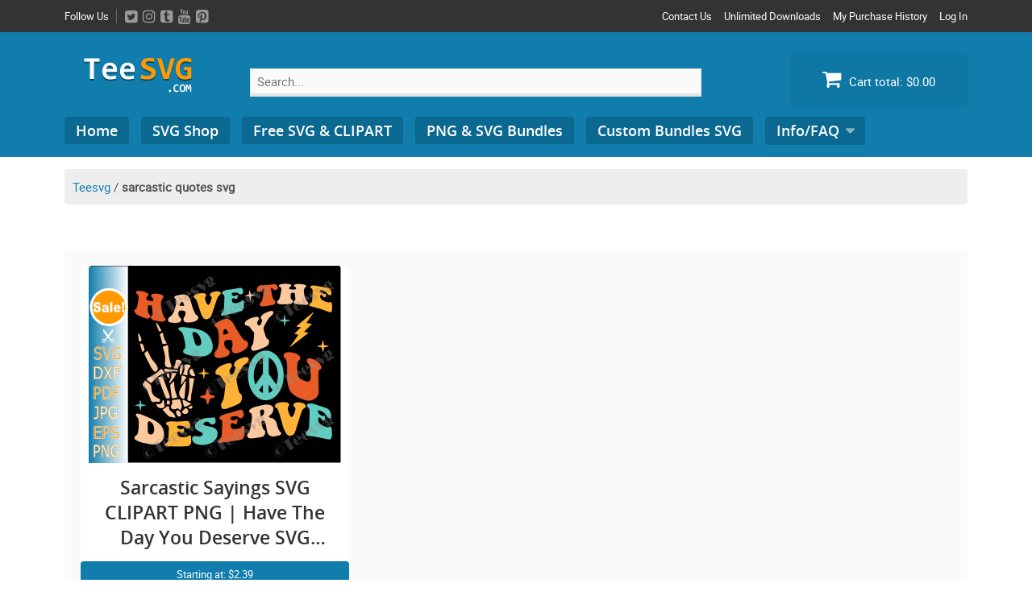

--- FILE ---
content_type: text/html; charset=UTF-8
request_url: https://teesvg.com/downloads/tag/sarcastic-quotes-svg/
body_size: 25791
content:
<!DOCTYPE html>
<html lang="en-US" xmlns:og="http://opengraphprotocol.org/schema/" xmlns:fb="http://www.facebook.com/2008/fbml">
<head><meta charset="UTF-8"><script>if(navigator.userAgent.match(/MSIE|Internet Explorer/i)||navigator.userAgent.match(/Trident\/7\..*?rv:11/i)){var href=document.location.href;if(!href.match(/[?&]nowprocket/)){if(href.indexOf("?")==-1){if(href.indexOf("#")==-1){document.location.href=href+"?nowprocket=1"}else{document.location.href=href.replace("#","?nowprocket=1#")}}else{if(href.indexOf("#")==-1){document.location.href=href+"&nowprocket=1"}else{document.location.href=href.replace("#","&nowprocket=1#")}}}}</script><script>class RocketLazyLoadScripts{constructor(){this.v="1.2.3",this.triggerEvents=["keydown","mousedown","mousemove","touchmove","touchstart","touchend","wheel"],this.userEventHandler=this._triggerListener.bind(this),this.touchStartHandler=this._onTouchStart.bind(this),this.touchMoveHandler=this._onTouchMove.bind(this),this.touchEndHandler=this._onTouchEnd.bind(this),this.clickHandler=this._onClick.bind(this),this.interceptedClicks=[],window.addEventListener("pageshow",t=>{this.persisted=t.persisted}),window.addEventListener("DOMContentLoaded",()=>{this._preconnect3rdParties()}),this.delayedScripts={normal:[],async:[],defer:[]},this.trash=[],this.allJQueries=[]}_addUserInteractionListener(t){if(document.hidden){t._triggerListener();return}this.triggerEvents.forEach(e=>window.addEventListener(e,t.userEventHandler,{passive:!0})),window.addEventListener("touchstart",t.touchStartHandler,{passive:!0}),window.addEventListener("mousedown",t.touchStartHandler),document.addEventListener("visibilitychange",t.userEventHandler)}_removeUserInteractionListener(){this.triggerEvents.forEach(t=>window.removeEventListener(t,this.userEventHandler,{passive:!0})),document.removeEventListener("visibilitychange",this.userEventHandler)}_onTouchStart(t){"HTML"!==t.target.tagName&&(window.addEventListener("touchend",this.touchEndHandler),window.addEventListener("mouseup",this.touchEndHandler),window.addEventListener("touchmove",this.touchMoveHandler,{passive:!0}),window.addEventListener("mousemove",this.touchMoveHandler),t.target.addEventListener("click",this.clickHandler),this._renameDOMAttribute(t.target,"onclick","rocket-onclick"),this._pendingClickStarted())}_onTouchMove(t){window.removeEventListener("touchend",this.touchEndHandler),window.removeEventListener("mouseup",this.touchEndHandler),window.removeEventListener("touchmove",this.touchMoveHandler,{passive:!0}),window.removeEventListener("mousemove",this.touchMoveHandler),t.target.removeEventListener("click",this.clickHandler),this._renameDOMAttribute(t.target,"rocket-onclick","onclick"),this._pendingClickFinished()}_onTouchEnd(t){window.removeEventListener("touchend",this.touchEndHandler),window.removeEventListener("mouseup",this.touchEndHandler),window.removeEventListener("touchmove",this.touchMoveHandler,{passive:!0}),window.removeEventListener("mousemove",this.touchMoveHandler)}_onClick(t){t.target.removeEventListener("click",this.clickHandler),this._renameDOMAttribute(t.target,"rocket-onclick","onclick"),this.interceptedClicks.push(t),t.preventDefault(),t.stopPropagation(),t.stopImmediatePropagation(),this._pendingClickFinished()}_replayClicks(){window.removeEventListener("touchstart",this.touchStartHandler,{passive:!0}),window.removeEventListener("mousedown",this.touchStartHandler),this.interceptedClicks.forEach(t=>{t.target.dispatchEvent(new MouseEvent("click",{view:t.view,bubbles:!0,cancelable:!0}))})}_waitForPendingClicks(){return new Promise(t=>{this._isClickPending?this._pendingClickFinished=t:t()})}_pendingClickStarted(){this._isClickPending=!0}_pendingClickFinished(){this._isClickPending=!1}_renameDOMAttribute(t,e,r){t.hasAttribute&&t.hasAttribute(e)&&(event.target.setAttribute(r,event.target.getAttribute(e)),event.target.removeAttribute(e))}_triggerListener(){this._removeUserInteractionListener(this),"loading"===document.readyState?document.addEventListener("DOMContentLoaded",this._loadEverythingNow.bind(this)):this._loadEverythingNow()}_preconnect3rdParties(){let t=[];document.querySelectorAll("script[type=rocketlazyloadscript]").forEach(e=>{if(e.hasAttribute("src")){let r=new URL(e.src).origin;r!==location.origin&&t.push({src:r,crossOrigin:e.crossOrigin||"module"===e.getAttribute("data-rocket-type")})}}),t=[...new Map(t.map(t=>[JSON.stringify(t),t])).values()],this._batchInjectResourceHints(t,"preconnect")}async _loadEverythingNow(){this.lastBreath=Date.now(),this._delayEventListeners(this),this._delayJQueryReady(this),this._handleDocumentWrite(),this._registerAllDelayedScripts(),this._preloadAllScripts(),await this._loadScriptsFromList(this.delayedScripts.normal),await this._loadScriptsFromList(this.delayedScripts.defer),await this._loadScriptsFromList(this.delayedScripts.async);try{await this._triggerDOMContentLoaded(),await this._triggerWindowLoad()}catch(t){console.error(t)}window.dispatchEvent(new Event("rocket-allScriptsLoaded")),this._waitForPendingClicks().then(()=>{this._replayClicks()}),this._emptyTrash()}_registerAllDelayedScripts(){document.querySelectorAll("script[type=rocketlazyloadscript]").forEach(t=>{t.hasAttribute("data-rocket-src")?t.hasAttribute("async")&&!1!==t.async?this.delayedScripts.async.push(t):t.hasAttribute("defer")&&!1!==t.defer||"module"===t.getAttribute("data-rocket-type")?this.delayedScripts.defer.push(t):this.delayedScripts.normal.push(t):this.delayedScripts.normal.push(t)})}async _transformScript(t){return new Promise((await this._littleBreath(),navigator.userAgent.indexOf("Firefox/")>0||""===navigator.vendor)?e=>{let r=document.createElement("script");[...t.attributes].forEach(t=>{let e=t.nodeName;"type"!==e&&("data-rocket-type"===e&&(e="type"),"data-rocket-src"===e&&(e="src"),r.setAttribute(e,t.nodeValue))}),t.text&&(r.text=t.text),r.hasAttribute("src")?(r.addEventListener("load",e),r.addEventListener("error",e)):(r.text=t.text,e());try{t.parentNode.replaceChild(r,t)}catch(i){e()}}:async e=>{function r(){t.setAttribute("data-rocket-status","failed"),e()}try{let i=t.getAttribute("data-rocket-type"),n=t.getAttribute("data-rocket-src");t.text,i?(t.type=i,t.removeAttribute("data-rocket-type")):t.removeAttribute("type"),t.addEventListener("load",function r(){t.setAttribute("data-rocket-status","executed"),e()}),t.addEventListener("error",r),n?(t.removeAttribute("data-rocket-src"),t.src=n):t.src="data:text/javascript;base64,"+window.btoa(unescape(encodeURIComponent(t.text)))}catch(s){r()}})}async _loadScriptsFromList(t){let e=t.shift();return e&&e.isConnected?(await this._transformScript(e),this._loadScriptsFromList(t)):Promise.resolve()}_preloadAllScripts(){this._batchInjectResourceHints([...this.delayedScripts.normal,...this.delayedScripts.defer,...this.delayedScripts.async],"preload")}_batchInjectResourceHints(t,e){var r=document.createDocumentFragment();t.forEach(t=>{let i=t.getAttribute&&t.getAttribute("data-rocket-src")||t.src;if(i){let n=document.createElement("link");n.href=i,n.rel=e,"preconnect"!==e&&(n.as="script"),t.getAttribute&&"module"===t.getAttribute("data-rocket-type")&&(n.crossOrigin=!0),t.crossOrigin&&(n.crossOrigin=t.crossOrigin),t.integrity&&(n.integrity=t.integrity),r.appendChild(n),this.trash.push(n)}}),document.head.appendChild(r)}_delayEventListeners(t){let e={};function r(t,r){!function t(r){!e[r]&&(e[r]={originalFunctions:{add:r.addEventListener,remove:r.removeEventListener},eventsToRewrite:[]},r.addEventListener=function(){arguments[0]=i(arguments[0]),e[r].originalFunctions.add.apply(r,arguments)},r.removeEventListener=function(){arguments[0]=i(arguments[0]),e[r].originalFunctions.remove.apply(r,arguments)});function i(t){return e[r].eventsToRewrite.indexOf(t)>=0?"rocket-"+t:t}}(t),e[t].eventsToRewrite.push(r)}function i(t,e){let r=t[e];Object.defineProperty(t,e,{get:()=>r||function(){},set(i){t["rocket"+e]=r=i}})}r(document,"DOMContentLoaded"),r(window,"DOMContentLoaded"),r(window,"load"),r(window,"pageshow"),r(document,"readystatechange"),i(document,"onreadystatechange"),i(window,"onload"),i(window,"onpageshow")}_delayJQueryReady(t){let e;function r(r){if(r&&r.fn&&!t.allJQueries.includes(r)){r.fn.ready=r.fn.init.prototype.ready=function(e){return t.domReadyFired?e.bind(document)(r):document.addEventListener("rocket-DOMContentLoaded",()=>e.bind(document)(r)),r([])};let i=r.fn.on;r.fn.on=r.fn.init.prototype.on=function(){if(this[0]===window){function t(t){return t.split(" ").map(t=>"load"===t||0===t.indexOf("load.")?"rocket-jquery-load":t).join(" ")}"string"==typeof arguments[0]||arguments[0]instanceof String?arguments[0]=t(arguments[0]):"object"==typeof arguments[0]&&Object.keys(arguments[0]).forEach(e=>{let r=arguments[0][e];delete arguments[0][e],arguments[0][t(e)]=r})}return i.apply(this,arguments),this},t.allJQueries.push(r)}e=r}r(window.jQuery),Object.defineProperty(window,"jQuery",{get:()=>e,set(t){r(t)}})}async _triggerDOMContentLoaded(){this.domReadyFired=!0,await this._littleBreath(),document.dispatchEvent(new Event("rocket-DOMContentLoaded")),await this._littleBreath(),window.dispatchEvent(new Event("rocket-DOMContentLoaded")),await this._littleBreath(),document.dispatchEvent(new Event("rocket-readystatechange")),await this._littleBreath(),document.rocketonreadystatechange&&document.rocketonreadystatechange()}async _triggerWindowLoad(){await this._littleBreath(),window.dispatchEvent(new Event("rocket-load")),await this._littleBreath(),window.rocketonload&&window.rocketonload(),await this._littleBreath(),this.allJQueries.forEach(t=>t(window).trigger("rocket-jquery-load")),await this._littleBreath();let t=new Event("rocket-pageshow");t.persisted=this.persisted,window.dispatchEvent(t),await this._littleBreath(),window.rocketonpageshow&&window.rocketonpageshow({persisted:this.persisted})}_handleDocumentWrite(){let t=new Map;document.write=document.writeln=function(e){let r=document.currentScript;r||console.error("WPRocket unable to document.write this: "+e);let i=document.createRange(),n=r.parentElement,s=t.get(r);void 0===s&&(s=r.nextSibling,t.set(r,s));let a=document.createDocumentFragment();i.setStart(a,0),a.appendChild(i.createContextualFragment(e)),n.insertBefore(a,s)}}async _littleBreath(){Date.now()-this.lastBreath>45&&(await this._requestAnimFrame(),this.lastBreath=Date.now())}async _requestAnimFrame(){return document.hidden?new Promise(t=>setTimeout(t)):new Promise(t=>requestAnimationFrame(t))}_emptyTrash(){this.trash.forEach(t=>t.remove())}static run(){let t=new RocketLazyLoadScripts;t._addUserInteractionListener(t)}}RocketLazyLoadScripts.run();</script>
<script type="rocketlazyloadscript" async data-rocket-src="https://pagead2.googlesyndication.com/pagead/js/adsbygoogle.js?client=ca-pub-7562678595711788"
     crossorigin="anonymous"></script>

<meta name="viewport" content="width=device-width, initial-scale=1">
<link rel="profile" href="https://gmpg.org/xfn/11">
<link rel="pingback" href="https://teesvg.com/xmlrpc.php">
<meta name='robots' content='index, follow, max-image-preview:large, max-snippet:-1, max-video-preview:-1' />

<!-- Social Warfare v4.4.1 https://warfareplugins.com - BEGINNING OF OUTPUT -->
<style>
	@font-face {
		font-family: "sw-icon-font";
		src:url("https://teesvg.com/wp-content/plugins/social-warfare/assets/fonts/sw-icon-font.eot?ver=4.4.1");
		src:url("https://teesvg.com/wp-content/plugins/social-warfare/assets/fonts/sw-icon-font.eot?ver=4.4.1#iefix") format("embedded-opentype"),
		url("https://teesvg.com/wp-content/plugins/social-warfare/assets/fonts/sw-icon-font.woff?ver=4.4.1") format("woff"),
		url("https://teesvg.com/wp-content/plugins/social-warfare/assets/fonts/sw-icon-font.ttf?ver=4.4.1") format("truetype"),
		url("https://teesvg.com/wp-content/plugins/social-warfare/assets/fonts/sw-icon-font.svg?ver=4.4.1#1445203416") format("svg");
		font-weight: normal;
		font-style: normal;
		font-display:block;
	}
</style>
<!-- Social Warfare v4.4.1 https://warfareplugins.com - END OF OUTPUT -->


	<!-- This site is optimized with the Yoast SEO plugin v20.8 - https://yoast.com/wordpress/plugins/seo/ -->
	<title>sarcastic quotes svg Archives | Teesvg | SVG Cut Files Shop</title>
	<link rel="canonical" href="https://teesvg.com/downloads/tag/sarcastic-quotes-svg/" />
	<meta property="og:locale" content="en_US" />
	<meta property="og:type" content="article" />
	<meta property="og:title" content="sarcastic quotes svg Archives | Teesvg | SVG Cut Files Shop" />
	<meta property="og:url" content="https://teesvg.com/downloads/tag/sarcastic-quotes-svg/" />
	<meta property="og:site_name" content="Teesvg | SVG Cut Files Shop" />
	<meta name="twitter:card" content="summary_large_image" />
	<meta name="twitter:site" content="@teesvg" />
	<script type="application/ld+json" class="yoast-schema-graph">{"@context":"https://schema.org","@graph":[{"@type":"CollectionPage","@id":"https://teesvg.com/downloads/tag/sarcastic-quotes-svg/","url":"https://teesvg.com/downloads/tag/sarcastic-quotes-svg/","name":"sarcastic quotes svg Archives | Teesvg | SVG Cut Files Shop","isPartOf":{"@id":"https://teesvg.com/#website"},"primaryImageOfPage":{"@id":"https://teesvg.com/downloads/tag/sarcastic-quotes-svg/#primaryimage"},"image":{"@id":"https://teesvg.com/downloads/tag/sarcastic-quotes-svg/#primaryimage"},"thumbnailUrl":"https://teesvg.com/wp-content/uploads/edd/2023/09/Sarcastic-Sayings-SVG-CLIPART-PNG-Have-The-Day-You-Deserve-SVG-Retro-Groovy-Wavy-Skull-Hand-Peace-Sign-Funny-Sarcastic-Motivational-Quote-karma-Vecto.webp","breadcrumb":{"@id":"https://teesvg.com/downloads/tag/sarcastic-quotes-svg/#breadcrumb"},"inLanguage":"en-US"},{"@type":"ImageObject","inLanguage":"en-US","@id":"https://teesvg.com/downloads/tag/sarcastic-quotes-svg/#primaryimage","url":"https://teesvg.com/wp-content/uploads/edd/2023/09/Sarcastic-Sayings-SVG-CLIPART-PNG-Have-The-Day-You-Deserve-SVG-Retro-Groovy-Wavy-Skull-Hand-Peace-Sign-Funny-Sarcastic-Motivational-Quote-karma-Vecto.webp","contentUrl":"https://teesvg.com/wp-content/uploads/edd/2023/09/Sarcastic-Sayings-SVG-CLIPART-PNG-Have-The-Day-You-Deserve-SVG-Retro-Groovy-Wavy-Skull-Hand-Peace-Sign-Funny-Sarcastic-Motivational-Quote-karma-Vecto.webp","width":313,"height":245,"caption":"Have The Day You Deserve SVG Sarcastic Sayings CLIPART PNG Retro Groovy Wavy Skull Hand Peace Sign Funny Sarcastic Motivational Quote karma Vector"},{"@type":"BreadcrumbList","@id":"https://teesvg.com/downloads/tag/sarcastic-quotes-svg/#breadcrumb","itemListElement":[{"@type":"ListItem","position":1,"name":"Teesvg","item":"https://teesvg.com/"},{"@type":"ListItem","position":2,"name":"sarcastic quotes svg"}]},{"@type":"WebSite","@id":"https://teesvg.com/#website","url":"https://teesvg.com/","name":"Teesvg | SVG Cut Files Shop","description":"High-quality SVG Files Png Clipart and Crafts","publisher":{"@id":"https://teesvg.com/#organization"},"potentialAction":[{"@type":"SearchAction","target":{"@type":"EntryPoint","urlTemplate":"https://teesvg.com/?s={search_term_string}"},"query-input":"required name=search_term_string"}],"inLanguage":"en-US"},{"@type":"Organization","@id":"https://teesvg.com/#organization","name":"Teesvg","url":"https://teesvg.com/","logo":{"@type":"ImageObject","inLanguage":"en-US","@id":"https://teesvg.com/#/schema/logo/image/","url":"https://teesvg.com/wp-content/uploads/2019/12/teesvg-big-logo.png","contentUrl":"https://teesvg.com/wp-content/uploads/2019/12/teesvg-big-logo.png","width":1000,"height":450,"caption":"Teesvg"},"image":{"@id":"https://teesvg.com/#/schema/logo/image/"},"sameAs":["https://twitter.com/teesvg"]}]}</script>
	<!-- / Yoast SEO plugin. -->


<script type="rocketlazyloadscript" data-rocket-type='application/javascript'>console.log('PixelYourSite Free version 9.3.7');</script>

<link rel="alternate" type="application/rss+xml" title="Teesvg | SVG Cut Files Shop &raquo; Feed" href="https://teesvg.com/feed/" />
<link rel="alternate" type="application/rss+xml" title="Teesvg | SVG Cut Files Shop &raquo; Comments Feed" href="https://teesvg.com/comments/feed/" />
<link rel="alternate" type="application/rss+xml" title="Teesvg | SVG Cut Files Shop &raquo; sarcastic quotes svg Download Tag Feed" href="https://teesvg.com/downloads/tag/sarcastic-quotes-svg/feed/" />
<style type="text/css">
img.wp-smiley,
img.emoji {
	display: inline !important;
	border: none !important;
	box-shadow: none !important;
	height: 1em !important;
	width: 1em !important;
	margin: 0 0.07em !important;
	vertical-align: -0.1em !important;
	background: none !important;
	padding: 0 !important;
}
</style>
	<link data-minify="1" rel='stylesheet' id='social-warfare-block-css-css' href='https://teesvg.com/wp-content/cache/min/1/wp-content/plugins/social-warfare/assets/js/post-editor/dist/blocks.style.build.css?ver=1707746255' type='text/css' media='all' />
<link data-minify="1" rel='stylesheet' id='wp-customer-reviews-3-frontend-css' href='https://teesvg.com/wp-content/cache/min/1/wp-content/plugins/wp-customer-reviews/css/wp-customer-reviews.css?ver=1707746255' type='text/css' media='all' />
<link data-minify="1" rel='stylesheet' id='wpb_wmca_accordion_style-css' href='https://teesvg.com/wp-content/cache/min/1/wp-content/plugins/wpb-accordion-menu-or-category/assets/css/wpb_wmca_style.css?ver=1707746255' type='text/css' media='all' />
<link rel='stylesheet' id='wp-block-library-css' href='https://teesvg.com/wp-includes/css/dist/block-library/style.min.css' type='text/css' media='all' />
<link data-minify="1" rel='stylesheet' id='wpzoom-social-icons-block-style-css' href='https://teesvg.com/wp-content/cache/min/1/wp-content/plugins/social-icons-widget-by-wpzoom/block/dist/style-wpzoom-social-icons.css?ver=1707746255' type='text/css' media='all' />
<style id='edd-downloads-style-inline-css' type='text/css'>
.edd-blocks__columns{grid-gap:1rem;display:grid}@media(min-width:600px){.edd-blocks__columns{grid-template-columns:repeat(2,50%)}}@media(min-width:960px){.edd-blocks__columns-3{grid-template-columns:repeat(3,1fr)}.edd-blocks__columns-4{grid-template-columns:repeat(4,1fr)}.edd-blocks__columns-5{grid-template-columns:repeat(5,1fr)}.edd-blocks__columns-6{grid-template-columns:repeat(6,1fr)}}.wp-block-edd-downloads .navigation{border:none;display:flex;gap:.5rem;justify-content:center;margin:2rem 0}.wp-block-edd-downloads .page-numbers{border:1px solid;border-radius:3px;padding:.5rem 1rem}.edd-blocks__downloads{display:grid;gap:2rem}.edd-blocks__columns .edd-blocks__download{display:flex;flex-direction:column;padding:1rem}.edd-blocks__columns .edd-blocks__download-content{flex-grow:1}.edd-blocks__download-image-link{border:none;padding:0}.edd-blocks__download-image-link img{display:block;height:auto;max-width:100%}.wp-block-edd-buy-button .edd-submit{display:table}.wp-block-edd-buy-button .aligncenter,.wp-block-edd-buy-button .alignwide{margin:0 auto}.wp-block-edd-buy-button .alignright{margin:0 0 0 auto}.wp-block-edd-buy-button .alignleft{margin:0 auto 0 0}.wp-block-edd-buy-button .alignwide{width:100%}

</style>
<style id='edd-buy-button-style-inline-css' type='text/css'>
.wp-block-edd-buy-button .edd-submit{display:table}.wp-block-edd-buy-button .aligncenter,.wp-block-edd-buy-button .alignwide{margin:0 auto}.wp-block-edd-buy-button .alignright{margin:0 0 0 auto}.wp-block-edd-buy-button .alignleft{margin:0 auto 0 0}.wp-block-edd-buy-button .alignwide{width:100%}

</style>
<style id='edd-login-style-inline-css' type='text/css'>
.screen-reader-text{clip:rect(1px,1px,1px,1px);word-wrap:normal!important;border:0;-webkit-clip-path:inset(50%);clip-path:inset(50%);height:1px;margin:-1px;overflow:hidden;padding:0;position:absolute;width:1px}.edd-blocks-form{border:1px solid var(--edd-blocks-light-grey);display:grid;gap:1.25rem;padding:2rem}.widget .edd-blocks-form{border:none;padding:0}.edd-blocks-form .edd-blocks-form__group,.edd-blocks-form legend{display:block;margin:0}.edd-blocks-form .edd-blocks-form__group>label{display:block;margin-bottom:.5rem!important}.edd-blocks-form input[type=email],.edd-blocks-form input[type=password],.edd-blocks-form input[type=text],.edd-blocks-form select{box-sizing:border-box;display:block;padding:4px 6px;width:100%}.edd-blocks-form .edd-blocks-form__halves{display:flex!important;gap:1rem;justify-content:space-between}@media(min-width:600px){.edd-blocks-form .edd-blocks-form__halves>*{flex-basis:50%}}p+.edd-blocks-form{margin-top:2rem}.edd-button-secondary,.edd-submit{transition:all .2s ease-in-out}.edd-button-secondary:active,.edd-button-secondary:hover,.edd-submit:active,.edd-submit:hover{transform:translateY(-1px)}.edd-button-secondary{background-color:var(--edd-blocks-light-grey);border:1px solid #ddd;border-radius:4px;color:unset;margin:0;padding:.5rem 1rem}.edd-button-secondary:disabled{opacity:.6}.wp-block-edd-login #pass-strength-result{background-color:#f0f0f1;border:1px solid #dcdcde;box-sizing:border-box;color:#1d2327;margin:-1px 1px 5px;opacity:0;padding:3px 5px;text-align:center}.wp-block-edd-login #pass-strength-result.short{background-color:#ffabaf;border-color:#e65054;opacity:1}.wp-block-edd-login #pass-strength-result.bad{background-color:#facfd2;border-color:#f86368;opacity:1}.wp-block-edd-login #pass-strength-result.good{background-color:#f5e6ab;border-color:#f0c33c;opacity:1}.wp-block-edd-login #pass-strength-result.strong{background-color:#b8e6bf;border-color:#68de7c;opacity:1}.wp-block-edd-login .wp-pwd.is-open{position:relative}.wp-block-edd-login .button.wp-hide-pw{background:transparent;border:1px solid transparent;box-shadow:none;color:#555;font-size:14px;height:2.5rem;line-height:2;margin:0;min-height:40px;min-width:40px;padding:5px 9px;position:absolute;right:0;top:0;width:2.5rem}.wp-block-edd-login .button.wp-hide-pw .dashicons{display:block}.wp-block-edd-login div.reset-pass-submit{align-items:center;display:flex;justify-content:space-between}.wp-block-edd-login .edd-alert p,.wp-block-edd-login p{margin:0;padding:0}

</style>
<style id='edd-register-style-inline-css' type='text/css'>
.screen-reader-text{clip:rect(1px,1px,1px,1px);word-wrap:normal!important;border:0;-webkit-clip-path:inset(50%);clip-path:inset(50%);height:1px;margin:-1px;overflow:hidden;padding:0;position:absolute;width:1px}.edd-blocks-form{border:1px solid var(--edd-blocks-light-grey);display:grid;gap:1.25rem;padding:2rem}.widget .edd-blocks-form{border:none;padding:0}.edd-blocks-form .edd-blocks-form__group,.edd-blocks-form legend{display:block;margin:0}.edd-blocks-form .edd-blocks-form__group>label{display:block;margin-bottom:.5rem!important}.edd-blocks-form input[type=email],.edd-blocks-form input[type=password],.edd-blocks-form input[type=text],.edd-blocks-form select{box-sizing:border-box;display:block;padding:4px 6px;width:100%}.edd-blocks-form .edd-blocks-form__halves{display:flex!important;gap:1rem;justify-content:space-between}@media(min-width:600px){.edd-blocks-form .edd-blocks-form__halves>*{flex-basis:50%}}p+.edd-blocks-form{margin-top:2rem}.edd-button-secondary,.edd-submit{transition:all .2s ease-in-out}.edd-button-secondary:active,.edd-button-secondary:hover,.edd-submit:active,.edd-submit:hover{transform:translateY(-1px)}.edd-button-secondary{background-color:var(--edd-blocks-light-grey);border:1px solid #ddd;border-radius:4px;color:unset;margin:0;padding:.5rem 1rem}.edd-button-secondary:disabled{opacity:.6}.wp-block-edd-register .edd-blocks-form__group-password .edd-blocks-form__control{position:relative}.wp-block-edd-register #pass-strength-result{background-color:#f0f0f1;border:1px solid #dcdcde;box-sizing:border-box;color:#1d2327;margin:-1px 1px 5px;opacity:0;padding:3px 5px;text-align:center}.wp-block-edd-register #pass-strength-result.short{background-color:#ffabaf;border-color:#e65054;opacity:1}.wp-block-edd-register #pass-strength-result.bad{background-color:#facfd2;border-color:#f86368;opacity:1}.wp-block-edd-register #pass-strength-result.good{background-color:#f5e6ab;border-color:#f0c33c;opacity:1}.wp-block-edd-register #pass-strength-result.strong{background-color:#b8e6bf;border-color:#68de7c;opacity:1}.wp-block-edd-register .wp-pwd.is-open{position:relative}.wp-block-edd-register .button.wp-hide-pw{background:transparent;border:1px solid transparent;box-shadow:none;color:#555;font-size:14px;height:2.5rem;line-height:2;margin:0;min-height:40px;min-width:40px;padding:5px 9px;position:absolute;right:0;top:0;width:2.5rem}.wp-block-edd-register .button.wp-hide-pw .dashicons{display:block}.wp-block-edd-register div.edd-blocks-form__group-submit{align-items:center;display:flex;justify-content:space-between}.wp-block-edd-register .edd-alert p,.wp-block-edd-register p{margin:0;padding:0}

</style>
<style id='edd-order-history-style-inline-css' type='text/css'>
.edd-blocks__columns{grid-gap:1rem;display:grid}@media(min-width:600px){.edd-blocks__columns{grid-template-columns:repeat(2,50%)}}@media(min-width:960px){.edd-blocks__columns-3{grid-template-columns:repeat(3,1fr)}.edd-blocks__columns-4{grid-template-columns:repeat(4,1fr)}.edd-blocks__columns-5{grid-template-columns:repeat(5,1fr)}.edd-blocks__columns-6{grid-template-columns:repeat(6,1fr)}}.edd-blocks-form{border:1px solid var(--edd-blocks-light-grey);display:grid;gap:1.25rem;padding:2rem}.widget .edd-blocks-form{border:none;padding:0}.edd-blocks-form .edd-blocks-form__group,.edd-blocks-form legend{display:block;margin:0}.edd-blocks-form .edd-blocks-form__group>label{display:block;margin-bottom:.5rem!important}.edd-blocks-form input[type=email],.edd-blocks-form input[type=password],.edd-blocks-form input[type=text],.edd-blocks-form select{box-sizing:border-box;display:block;padding:4px 6px;width:100%}.edd-blocks-form .edd-blocks-form__halves{display:flex!important;gap:1rem;justify-content:space-between}@media(min-width:600px){.edd-blocks-form .edd-blocks-form__halves>*{flex-basis:50%}}p+.edd-blocks-form{margin-top:2rem}.edd-button-secondary,.edd-submit{transition:all .2s ease-in-out}.edd-button-secondary:active,.edd-button-secondary:hover,.edd-submit:active,.edd-submit:hover{transform:translateY(-1px)}.edd-button-secondary{background-color:var(--edd-blocks-light-grey);border:1px solid #ddd;border-radius:4px;color:unset;margin:0;padding:.5rem 1rem}.edd-button-secondary:disabled{opacity:.6}.edd-blocks__orders-grid{display:grid;gap:1rem}.edd-blocks-orders__order{border:1px solid var(--edd-blocks-light-grey);display:flex;flex-direction:column;gap:1rem;padding:1rem}.edd-blocks-orders__order-data,.edd-blocks-orders__order-header{display:flex;flex-wrap:wrap;justify-content:space-between}.edd-blocks-orders__order-header{border-bottom:1px solid var(--edd-blocks-light-grey);padding-bottom:.5rem}.edd-blocks-orders__order-id{font-weight:700}.edd-blocks-orders__order-details{flex-basis:100%}

</style>
<style id='edd-confirmation-style-inline-css' type='text/css'>
.edd-blocks__row{align-items:center;display:grid;gap:1rem}.edd-blocks__row-label{font-weight:700}@media(min-width:480px){.edd-blocks__row{grid-template-columns:repeat(auto-fit,minmax(150px,1fr))}.edd-blocks__row>div:last-of-type:not(:first-of-type){text-align:right}.edd-blocks__row>div:only-child{grid-column:1/span 2}}.edd-blocks-receipt__items,.edd-blocks-receipt__totals{border:1px solid var(--edd-blocks-light-grey);display:grid;margin:0 auto 1.5rem;padding:1rem}.edd-blocks-receipt__row-item{border-bottom:1px solid var(--edd-blocks-light-grey);padding:.5rem 0}.edd-blocks-receipt__row-item:last-child{border-bottom:none!important}.edd-blocks-receipt__row-header{border-bottom:1px solid var(--edd-blocks-light-grey);font-size:1.1rem;font-weight:700;padding-bottom:.5rem}

</style>
<style id='edd-receipt-style-inline-css' type='text/css'>
.screen-reader-text{clip:rect(1px,1px,1px,1px);word-wrap:normal!important;border:0;-webkit-clip-path:inset(50%);clip-path:inset(50%);height:1px;margin:-1px;overflow:hidden;padding:0;position:absolute;width:1px}.edd-blocks__row{align-items:center;display:grid;gap:1rem}.edd-blocks__row-label{font-weight:700}@media(min-width:480px){.edd-blocks__row{grid-template-columns:repeat(auto-fit,minmax(150px,1fr))}.edd-blocks__row>div:last-of-type:not(:first-of-type){text-align:right}.edd-blocks__row>div:only-child{grid-column:1/span 2}}.edd-blocks-form{border:1px solid var(--edd-blocks-light-grey);display:grid;gap:1.25rem;padding:2rem}.widget .edd-blocks-form{border:none;padding:0}.edd-blocks-form .edd-blocks-form__group,.edd-blocks-form legend{display:block;margin:0}.edd-blocks-form .edd-blocks-form__group>label{display:block;margin-bottom:.5rem!important}.edd-blocks-form input[type=email],.edd-blocks-form input[type=password],.edd-blocks-form input[type=text],.edd-blocks-form select{box-sizing:border-box;display:block;padding:4px 6px;width:100%}.edd-blocks-form .edd-blocks-form__halves{display:flex!important;gap:1rem;justify-content:space-between}@media(min-width:600px){.edd-blocks-form .edd-blocks-form__halves>*{flex-basis:50%}}p+.edd-blocks-form{margin-top:2rem}.edd-button-secondary,.edd-submit{transition:all .2s ease-in-out}.edd-button-secondary:active,.edd-button-secondary:hover,.edd-submit:active,.edd-submit:hover{transform:translateY(-1px)}.edd-button-secondary{background-color:var(--edd-blocks-light-grey);border:1px solid #ddd;border-radius:4px;color:unset;margin:0;padding:.5rem 1rem}.edd-button-secondary:disabled{opacity:.6}.edd-blocks-receipt__items,.edd-blocks-receipt__totals{border:1px solid var(--edd-blocks-light-grey);display:grid;margin:0 auto 1.5rem;padding:1rem}.edd-blocks-receipt__row-item{border-bottom:1px solid var(--edd-blocks-light-grey);padding:.5rem 0}.edd-blocks-receipt__row-item:last-child{border-bottom:none!important}.edd-blocks-receipt__row-header{border-bottom:1px solid var(--edd-blocks-light-grey);font-size:1.1rem;font-weight:700;padding-bottom:.5rem}.edd-blocks-receipt__items .edd-blocks__row{border-bottom:1px solid var(--edd-blocks-light-grey);padding:.5rem 0}

</style>
<style id='edd-user-downloads-style-inline-css' type='text/css'>
.screen-reader-text{clip:rect(1px,1px,1px,1px);word-wrap:normal!important;border:0;-webkit-clip-path:inset(50%);clip-path:inset(50%);height:1px;margin:-1px;overflow:hidden;padding:0;position:absolute;width:1px}.edd-pro-search__control{display:flex;justify-content:flex-end;margin-bottom:2em}.edd-pro-search__control input{max-width:100%;width:300px}.edd-pro-search__hidden{display:none!important}.edd-blocks__row{align-items:center;display:grid;gap:1rem}.edd-blocks__row-label{font-weight:700}@media(min-width:480px){.edd-blocks__row{grid-template-columns:repeat(auto-fit,minmax(150px,1fr))}.edd-blocks__row>div:last-of-type:not(:first-of-type){text-align:right}.edd-blocks__row>div:only-child{grid-column:1/span 2}}div.edd-blocks__user-downloads{border:1px solid var(--edd-blocks-light-grey);padding:1rem}div.edd-blocks__user-downloads .edd-blocks__row-column{text-align:left}.edd-order-item__product,.edd-order-items__header{border-bottom:1px solid var(--edd-blocks-light-grey);gap:1em;padding:.5em 0}.edd-order-item__product:last-child,.edd-order-items__header:last-child{border-bottom:none;padding-bottom:0}.edd-order-items__header{padding-top:0}

</style>
<style id='edd-terms-style-inline-css' type='text/css'>
.edd-blocks__columns{grid-gap:1rem;display:grid}@media(min-width:600px){.edd-blocks__columns{grid-template-columns:repeat(2,50%)}}@media(min-width:960px){.edd-blocks__columns-3{grid-template-columns:repeat(3,1fr)}.edd-blocks__columns-4{grid-template-columns:repeat(4,1fr)}.edd-blocks__columns-5{grid-template-columns:repeat(5,1fr)}.edd-blocks__columns-6{grid-template-columns:repeat(6,1fr)}}.wp-block-edd-terms{grid-gap:1rem;display:grid}.wp-block-edd-terms img{display:block;height:auto;max-width:100%}.edd-blocks__term-title{align-items:center;display:flex;gap:.5rem}

</style>
<style id='edd-cart-style-inline-css' type='text/css'>
.edd-blocks-form__cart .edd_cart_remove_item_btn{border:none;margin-left:.5rem;padding:0;text-decoration:none}.edd-blocks-form__cart .edd_cart_remove_item_btn svg{opacity:.6}.edd-blocks-form__cart .edd_cart_remove_item_btn svg:hover{opacity:.9}.edd-blocks-form__cart #edd_checkout_cart{border:1px solid #eee;display:grid}.edd-blocks-form__cart .edd_cart_item_name{display:grid;gap:1rem}.edd-blocks-form__cart .edd_cart_item_name .edd_cart_actions{align-items:center;display:inline-flex;flex-basis:100%;gap:.5rem}.edd-blocks-form__cart .edd_cart_item_name .edd_cart_actions label{margin:0!important}.edd-blocks-form__cart .edd_cart_item_name .edd_cart_actions input.edd-item-quantity{width:3rem!important}.edd-blocks-form__cart .edd_checkout_cart_item_title{align-items:center;display:flex;gap:1rem}.edd-blocks-form__cart .edd_cart_fee_amount,.edd-blocks-form__cart .edd_cart_item_price{align-items:center;display:flex;gap:.5rem}@media(min-width:480px){.edd-blocks-form__cart .edd_cart_fee_amount,.edd-blocks-form__cart .edd_cart_item_price{justify-content:flex-end}}.edd-blocks-form__cart .edd-blocks-cart__row,.edd-blocks-form__cart .edd_cart_footer_row{align-items:center;display:flex;flex-wrap:wrap;gap:1rem;padding:1.5rem}.edd-blocks-form__cart .edd-blocks-cart__row>div:last-of-type:not(:first-of-type),.edd-blocks-form__cart .edd_cart_footer_row>div:last-of-type:not(:first-of-type){flex:1 1 110px}@media(min-width:480px){.edd-blocks-form__cart .edd-blocks-cart__row>div:last-of-type:not(:first-of-type),.edd-blocks-form__cart .edd_cart_footer_row>div:last-of-type:not(:first-of-type){text-align:right}}.edd-blocks-form__cart .edd-blocks-cart__items,.edd-blocks-form__cart .edd-blocks-cart__row-header{border-bottom:1px solid #eee}.edd-blocks-form__cart .edd-blocks-cart__row-header,.edd-blocks-form__cart .edd_cart_total{font-weight:700}.edd-blocks-form__cart .edd-blocks-cart__row-footer{text-align:right}.edd-blocks-form__cart .edd-blocks-cart__row-footer>div:only-child{flex-grow:1}.edd-blocks-form__cart .edd-blocks-cart__action-remove,.edd-blocks-form__cart .edd_discount_remove{background:url([data-uri]) 50% no-repeat;background-size:1em;box-shadow:none!important;display:block;height:1em;opacity:.6;top:0;width:1em}.edd-blocks-form__cart .edd-blocks-cart__action-remove:hover,.edd-blocks-form__cart .edd_discount_remove:hover{background-position:50%;opacity:1}.edd-blocks-form__cart .edd_cart_item_image img{display:block}.edd-blocks__cart-mini,.edd-blocks__cart-mini a{align-items:center;color:unset;display:flex;gap:.25rem;justify-content:flex-end;text-decoration:none}.edd-blocks__cart-mini a svg,.edd-blocks__cart-mini svg{fill:none;height:1.5rem;width:1.5rem}.wp-block-edd-cart .edd-blocks-cart__row-footer{padding:.5rem 1.5rem}

</style>
<link data-minify="1" rel='stylesheet' id='edd-checkout-style-css' href='https://teesvg.com/wp-content/cache/min/1/wp-content/plugins/easy-digital-downloads/includes/blocks/build/checkout/style-index.css?ver=1707746255' type='text/css' media='all' />
<link rel='stylesheet' id='classic-theme-styles-css' href='https://teesvg.com/wp-includes/css/classic-themes.min.css' type='text/css' media='all' />
<style id='global-styles-inline-css' type='text/css'>
body{--wp--preset--color--black: #000000;--wp--preset--color--cyan-bluish-gray: #abb8c3;--wp--preset--color--white: #ffffff;--wp--preset--color--pale-pink: #f78da7;--wp--preset--color--vivid-red: #cf2e2e;--wp--preset--color--luminous-vivid-orange: #ff6900;--wp--preset--color--luminous-vivid-amber: #fcb900;--wp--preset--color--light-green-cyan: #7bdcb5;--wp--preset--color--vivid-green-cyan: #00d084;--wp--preset--color--pale-cyan-blue: #8ed1fc;--wp--preset--color--vivid-cyan-blue: #0693e3;--wp--preset--color--vivid-purple: #9b51e0;--wp--preset--gradient--vivid-cyan-blue-to-vivid-purple: linear-gradient(135deg,rgba(6,147,227,1) 0%,rgb(155,81,224) 100%);--wp--preset--gradient--light-green-cyan-to-vivid-green-cyan: linear-gradient(135deg,rgb(122,220,180) 0%,rgb(0,208,130) 100%);--wp--preset--gradient--luminous-vivid-amber-to-luminous-vivid-orange: linear-gradient(135deg,rgba(252,185,0,1) 0%,rgba(255,105,0,1) 100%);--wp--preset--gradient--luminous-vivid-orange-to-vivid-red: linear-gradient(135deg,rgba(255,105,0,1) 0%,rgb(207,46,46) 100%);--wp--preset--gradient--very-light-gray-to-cyan-bluish-gray: linear-gradient(135deg,rgb(238,238,238) 0%,rgb(169,184,195) 100%);--wp--preset--gradient--cool-to-warm-spectrum: linear-gradient(135deg,rgb(74,234,220) 0%,rgb(151,120,209) 20%,rgb(207,42,186) 40%,rgb(238,44,130) 60%,rgb(251,105,98) 80%,rgb(254,248,76) 100%);--wp--preset--gradient--blush-light-purple: linear-gradient(135deg,rgb(255,206,236) 0%,rgb(152,150,240) 100%);--wp--preset--gradient--blush-bordeaux: linear-gradient(135deg,rgb(254,205,165) 0%,rgb(254,45,45) 50%,rgb(107,0,62) 100%);--wp--preset--gradient--luminous-dusk: linear-gradient(135deg,rgb(255,203,112) 0%,rgb(199,81,192) 50%,rgb(65,88,208) 100%);--wp--preset--gradient--pale-ocean: linear-gradient(135deg,rgb(255,245,203) 0%,rgb(182,227,212) 50%,rgb(51,167,181) 100%);--wp--preset--gradient--electric-grass: linear-gradient(135deg,rgb(202,248,128) 0%,rgb(113,206,126) 100%);--wp--preset--gradient--midnight: linear-gradient(135deg,rgb(2,3,129) 0%,rgb(40,116,252) 100%);--wp--preset--duotone--dark-grayscale: url('#wp-duotone-dark-grayscale');--wp--preset--duotone--grayscale: url('#wp-duotone-grayscale');--wp--preset--duotone--purple-yellow: url('#wp-duotone-purple-yellow');--wp--preset--duotone--blue-red: url('#wp-duotone-blue-red');--wp--preset--duotone--midnight: url('#wp-duotone-midnight');--wp--preset--duotone--magenta-yellow: url('#wp-duotone-magenta-yellow');--wp--preset--duotone--purple-green: url('#wp-duotone-purple-green');--wp--preset--duotone--blue-orange: url('#wp-duotone-blue-orange');--wp--preset--font-size--small: 13px;--wp--preset--font-size--medium: 20px;--wp--preset--font-size--large: 36px;--wp--preset--font-size--x-large: 42px;--wp--preset--spacing--20: 0.44rem;--wp--preset--spacing--30: 0.67rem;--wp--preset--spacing--40: 1rem;--wp--preset--spacing--50: 1.5rem;--wp--preset--spacing--60: 2.25rem;--wp--preset--spacing--70: 3.38rem;--wp--preset--spacing--80: 5.06rem;--wp--preset--shadow--natural: 6px 6px 9px rgba(0, 0, 0, 0.2);--wp--preset--shadow--deep: 12px 12px 50px rgba(0, 0, 0, 0.4);--wp--preset--shadow--sharp: 6px 6px 0px rgba(0, 0, 0, 0.2);--wp--preset--shadow--outlined: 6px 6px 0px -3px rgba(255, 255, 255, 1), 6px 6px rgba(0, 0, 0, 1);--wp--preset--shadow--crisp: 6px 6px 0px rgba(0, 0, 0, 1);}:where(.is-layout-flex){gap: 0.5em;}body .is-layout-flow > .alignleft{float: left;margin-inline-start: 0;margin-inline-end: 2em;}body .is-layout-flow > .alignright{float: right;margin-inline-start: 2em;margin-inline-end: 0;}body .is-layout-flow > .aligncenter{margin-left: auto !important;margin-right: auto !important;}body .is-layout-constrained > .alignleft{float: left;margin-inline-start: 0;margin-inline-end: 2em;}body .is-layout-constrained > .alignright{float: right;margin-inline-start: 2em;margin-inline-end: 0;}body .is-layout-constrained > .aligncenter{margin-left: auto !important;margin-right: auto !important;}body .is-layout-constrained > :where(:not(.alignleft):not(.alignright):not(.alignfull)){max-width: var(--wp--style--global--content-size);margin-left: auto !important;margin-right: auto !important;}body .is-layout-constrained > .alignwide{max-width: var(--wp--style--global--wide-size);}body .is-layout-flex{display: flex;}body .is-layout-flex{flex-wrap: wrap;align-items: center;}body .is-layout-flex > *{margin: 0;}:where(.wp-block-columns.is-layout-flex){gap: 2em;}.has-black-color{color: var(--wp--preset--color--black) !important;}.has-cyan-bluish-gray-color{color: var(--wp--preset--color--cyan-bluish-gray) !important;}.has-white-color{color: var(--wp--preset--color--white) !important;}.has-pale-pink-color{color: var(--wp--preset--color--pale-pink) !important;}.has-vivid-red-color{color: var(--wp--preset--color--vivid-red) !important;}.has-luminous-vivid-orange-color{color: var(--wp--preset--color--luminous-vivid-orange) !important;}.has-luminous-vivid-amber-color{color: var(--wp--preset--color--luminous-vivid-amber) !important;}.has-light-green-cyan-color{color: var(--wp--preset--color--light-green-cyan) !important;}.has-vivid-green-cyan-color{color: var(--wp--preset--color--vivid-green-cyan) !important;}.has-pale-cyan-blue-color{color: var(--wp--preset--color--pale-cyan-blue) !important;}.has-vivid-cyan-blue-color{color: var(--wp--preset--color--vivid-cyan-blue) !important;}.has-vivid-purple-color{color: var(--wp--preset--color--vivid-purple) !important;}.has-black-background-color{background-color: var(--wp--preset--color--black) !important;}.has-cyan-bluish-gray-background-color{background-color: var(--wp--preset--color--cyan-bluish-gray) !important;}.has-white-background-color{background-color: var(--wp--preset--color--white) !important;}.has-pale-pink-background-color{background-color: var(--wp--preset--color--pale-pink) !important;}.has-vivid-red-background-color{background-color: var(--wp--preset--color--vivid-red) !important;}.has-luminous-vivid-orange-background-color{background-color: var(--wp--preset--color--luminous-vivid-orange) !important;}.has-luminous-vivid-amber-background-color{background-color: var(--wp--preset--color--luminous-vivid-amber) !important;}.has-light-green-cyan-background-color{background-color: var(--wp--preset--color--light-green-cyan) !important;}.has-vivid-green-cyan-background-color{background-color: var(--wp--preset--color--vivid-green-cyan) !important;}.has-pale-cyan-blue-background-color{background-color: var(--wp--preset--color--pale-cyan-blue) !important;}.has-vivid-cyan-blue-background-color{background-color: var(--wp--preset--color--vivid-cyan-blue) !important;}.has-vivid-purple-background-color{background-color: var(--wp--preset--color--vivid-purple) !important;}.has-black-border-color{border-color: var(--wp--preset--color--black) !important;}.has-cyan-bluish-gray-border-color{border-color: var(--wp--preset--color--cyan-bluish-gray) !important;}.has-white-border-color{border-color: var(--wp--preset--color--white) !important;}.has-pale-pink-border-color{border-color: var(--wp--preset--color--pale-pink) !important;}.has-vivid-red-border-color{border-color: var(--wp--preset--color--vivid-red) !important;}.has-luminous-vivid-orange-border-color{border-color: var(--wp--preset--color--luminous-vivid-orange) !important;}.has-luminous-vivid-amber-border-color{border-color: var(--wp--preset--color--luminous-vivid-amber) !important;}.has-light-green-cyan-border-color{border-color: var(--wp--preset--color--light-green-cyan) !important;}.has-vivid-green-cyan-border-color{border-color: var(--wp--preset--color--vivid-green-cyan) !important;}.has-pale-cyan-blue-border-color{border-color: var(--wp--preset--color--pale-cyan-blue) !important;}.has-vivid-cyan-blue-border-color{border-color: var(--wp--preset--color--vivid-cyan-blue) !important;}.has-vivid-purple-border-color{border-color: var(--wp--preset--color--vivid-purple) !important;}.has-vivid-cyan-blue-to-vivid-purple-gradient-background{background: var(--wp--preset--gradient--vivid-cyan-blue-to-vivid-purple) !important;}.has-light-green-cyan-to-vivid-green-cyan-gradient-background{background: var(--wp--preset--gradient--light-green-cyan-to-vivid-green-cyan) !important;}.has-luminous-vivid-amber-to-luminous-vivid-orange-gradient-background{background: var(--wp--preset--gradient--luminous-vivid-amber-to-luminous-vivid-orange) !important;}.has-luminous-vivid-orange-to-vivid-red-gradient-background{background: var(--wp--preset--gradient--luminous-vivid-orange-to-vivid-red) !important;}.has-very-light-gray-to-cyan-bluish-gray-gradient-background{background: var(--wp--preset--gradient--very-light-gray-to-cyan-bluish-gray) !important;}.has-cool-to-warm-spectrum-gradient-background{background: var(--wp--preset--gradient--cool-to-warm-spectrum) !important;}.has-blush-light-purple-gradient-background{background: var(--wp--preset--gradient--blush-light-purple) !important;}.has-blush-bordeaux-gradient-background{background: var(--wp--preset--gradient--blush-bordeaux) !important;}.has-luminous-dusk-gradient-background{background: var(--wp--preset--gradient--luminous-dusk) !important;}.has-pale-ocean-gradient-background{background: var(--wp--preset--gradient--pale-ocean) !important;}.has-electric-grass-gradient-background{background: var(--wp--preset--gradient--electric-grass) !important;}.has-midnight-gradient-background{background: var(--wp--preset--gradient--midnight) !important;}.has-small-font-size{font-size: var(--wp--preset--font-size--small) !important;}.has-medium-font-size{font-size: var(--wp--preset--font-size--medium) !important;}.has-large-font-size{font-size: var(--wp--preset--font-size--large) !important;}.has-x-large-font-size{font-size: var(--wp--preset--font-size--x-large) !important;}
.wp-block-navigation a:where(:not(.wp-element-button)){color: inherit;}
:where(.wp-block-columns.is-layout-flex){gap: 2em;}
.wp-block-pullquote{font-size: 1.5em;line-height: 1.6;}
</style>
<link rel='stylesheet' id='edd-styles-css' href='https://teesvg.com/wp-content/plugins/easy-digital-downloads/assets/css/edd.min.css?ver=3.1.2' type='text/css' media='all' />
<style id='edd-styles-inline-css' type='text/css'>
body{--edd-blocks-light-grey:#eee;}
</style>
<link rel='stylesheet' id='social_warfare-css' href='https://teesvg.com/wp-content/plugins/social-warfare/assets/css/style.min.css?ver=4.4.1' type='text/css' media='all' />
<link data-minify="1" rel='stylesheet' id='vendd-style-css' href='https://teesvg.com/wp-content/cache/min/1/wp-content/themes/vendd/style.css?ver=1707746256' type='text/css' media='all' />
<link data-minify="1" rel='stylesheet' id='vendd-fontawesome-css' href='https://teesvg.com/wp-content/cache/min/1/wp-content/themes/vendd/inc/fonts/font-awesome/css/font-awesome.min.css?ver=1707746256' type='text/css' media='all' />
<link data-minify="1" rel='stylesheet' id='wpzoom-social-icons-socicon-css' href='https://teesvg.com/wp-content/cache/min/1/wp-content/plugins/social-icons-widget-by-wpzoom/assets/css/wpzoom-socicon.css?ver=1707746256' type='text/css' media='all' />
<link data-minify="1" rel='stylesheet' id='wpzoom-social-icons-genericons-css' href='https://teesvg.com/wp-content/cache/min/1/wp-content/plugins/social-icons-widget-by-wpzoom/assets/css/genericons.css?ver=1707746256' type='text/css' media='all' />
<link data-minify="1" rel='stylesheet' id='wpzoom-social-icons-academicons-css' href='https://teesvg.com/wp-content/cache/min/1/wp-content/plugins/social-icons-widget-by-wpzoom/assets/css/academicons.min.css?ver=1707746256' type='text/css' media='all' />
<link data-minify="1" rel='stylesheet' id='wpzoom-social-icons-font-awesome-3-css' href='https://teesvg.com/wp-content/cache/min/1/wp-content/plugins/social-icons-widget-by-wpzoom/assets/css/font-awesome-3.min.css?ver=1707746256' type='text/css' media='all' />
<link data-minify="1" rel='stylesheet' id='dashicons-css' href='https://teesvg.com/wp-content/cache/min/1/wp-includes/css/dashicons.min.css?ver=1707746255' type='text/css' media='all' />
<link data-minify="1" rel='stylesheet' id='wpzoom-social-icons-styles-css' href='https://teesvg.com/wp-content/cache/min/1/wp-content/plugins/social-icons-widget-by-wpzoom/assets/css/wpzoom-social-icons-styles.css?ver=1707746256' type='text/css' media='all' />
<link data-minify="1" rel='stylesheet' id='scss-css' href='https://teesvg.com/wp-content/cache/min/1/wp-content/cache/busting/1/sccss.css?ver=1707746256' type='text/css' media='all' />
<link rel='preload' as='font'  id='wpzoom-social-icons-font-academicons-woff2-css' href='https://teesvg.com/wp-content/plugins/social-icons-widget-by-wpzoom/assets/font/academicons.woff2?v=1.9.2'  type='font/woff2' crossorigin />
<link rel='preload' as='font'  id='wpzoom-social-icons-font-fontawesome-3-woff2-css' href='https://teesvg.com/wp-content/plugins/social-icons-widget-by-wpzoom/assets/font/fontawesome-webfont.woff2?v=4.7.0'  type='font/woff2' crossorigin />
<link rel='preload' as='font'  id='wpzoom-social-icons-font-genericons-woff-css' href='https://teesvg.com/wp-content/plugins/social-icons-widget-by-wpzoom/assets/font/Genericons.woff'  type='font/woff' crossorigin />
<link rel='preload' as='font'  id='wpzoom-social-icons-font-socicon-woff2-css' href='https://teesvg.com/wp-content/plugins/social-icons-widget-by-wpzoom/assets/font/socicon.woff2?v=4.2.11'  type='font/woff2' crossorigin />
<style id='rocket-lazyload-inline-css' type='text/css'>
.rll-youtube-player{position:relative;padding-bottom:56.23%;height:0;overflow:hidden;max-width:100%;}.rll-youtube-player:focus-within{outline: 2px solid currentColor;outline-offset: 5px;}.rll-youtube-player iframe{position:absolute;top:0;left:0;width:100%;height:100%;z-index:100;background:0 0}.rll-youtube-player img{bottom:0;display:block;left:0;margin:auto;max-width:100%;width:100%;position:absolute;right:0;top:0;border:none;height:auto;-webkit-transition:.4s all;-moz-transition:.4s all;transition:.4s all}.rll-youtube-player img:hover{-webkit-filter:brightness(75%)}.rll-youtube-player .play{height:100%;width:100%;left:0;top:0;position:absolute;background:url(https://teesvg.com/wp-content/plugins/wp-rocket/assets/img/youtube.png) no-repeat center;background-color: transparent !important;cursor:pointer;border:none;}
</style>
<link rel="https://api.w.org/" href="https://teesvg.com/wp-json/" /><link rel="alternate" type="application/json" href="https://teesvg.com/wp-json/wp/v2/edd-tags/6225" /><link rel="EditURI" type="application/rsd+xml" title="RSD" href="https://teesvg.com/xmlrpc.php?rsd" />
<link rel="wlwmanifest" type="application/wlwmanifest+xml" href="https://teesvg.com/wp-includes/wlwmanifest.xml" />
<meta name="generator" content="Easy Digital Downloads v3.1.2" />

	<style type="text/css">
					.header-cart {
				top: 26px;
			}
									#content .edd-submit.button {
				background: #107dac;
				color: #fff;
			}
			#content .edd-submit.button:hover {
				background: #3d3d3d;
				color: #fff;
			}
										#masthead,
			input[type="submit"],
			input[type="button"],
			.vendd-fes-dashboard-template .fes-form .fes-submit input[type="submit"],
			.vendd-fes-dashboard-template .fes-form .edd-submit.button,
			.vendd-edd-fes-shortcode .fes-form .fes-submit input[type="submit"],
			.vendd-edd-fes-shortcode .fes-form .edd-submit.button,
			.vendd-vendor-contact .fes-form .fes-submit input[type="submit"],
			.vendd-fes-template .fes-fields .fes-feat-image-upload a.fes-feat-image-btn,
			.vendd-edd-fes-shortcode .fes-fields .fes-feat-image-upload a.fes-feat-image-btn,
			.vendd-fes-template .fes-fields .fes-avatar-image-upload a.fes-avatar-image-btn,
			.vendd-edd-fes-shortcode .fes-fields .fes-avatar-image-upload a.fes-avatar-image-btn,
			button,
			.more-link,
			.by-post-author,
			.main-navigation:not(.toggled) ul li:hover > ul,
			#edd_download_pagination .page-numbers.current,
			.edd_pagination .page-numbers.current,
			div[class*="fes-"] > .page-numbers.current,
			div[id*="edd_commissions_"] .page-numbers.current,
			#edd_download_pagination .page-numbers:hover,
			.edd_pagination .page-numbers:hover,
			div[class*="fes-"] > .page-numbers:hover,
			div[id*="edd_commissions_"] .page-numbers:hover {
				background: #107dac;
			}
			a,
			.comment-full:hover > .reply > .comment-reply-link {
				color: #107dac;
			}
			h1, h2 {
				border-color: #107dac;
			}
			@media all and ( min-width: 860px ) {
				.main-navigation ul li:hover > ul {
					background: #107dac;
				}
			}
			</style>
	<meta name="generator" content="Elementor 3.13.4; features: a11y_improvements, additional_custom_breakpoints; settings: css_print_method-external, google_font-enabled, font_display-auto">
<style type="text/css" id="custom-background-css">
body.custom-background { background-color: #ffffff; }
</style>
	<style type="text/css">img.zoooom,.zoooom img{padding:0!important;}.dialog-lightbox-widget-content[style] { top: 0 !important; left: 0 !important;}body.elementor-editor-active .zoooom::before { content: "\f179     Zoom applied to the image. Check on the frontend"; position: absolute; margin-top: 12px; text-align: right; background-color: white; line-height: 1.4em; left: 5%; padding: 0 10px 6px; font-family: dashicons; font-size: 0.9em; font-style: italic; z-index: 20; }</style>			<style id="wpsp-style-frontend"></style>
			<link rel="icon" href="https://teesvg.com/wp-content/uploads/2019/11/cropped-teesvg-icon-1-32x32.png" sizes="32x32" />
<link rel="icon" href="https://teesvg.com/wp-content/uploads/2019/11/cropped-teesvg-icon-1-192x192.png" sizes="192x192" />
<link rel="apple-touch-icon" href="https://teesvg.com/wp-content/uploads/2019/11/cropped-teesvg-icon-1-180x180.png" />
<meta name="msapplication-TileImage" content="https://teesvg.com/wp-content/uploads/2019/11/cropped-teesvg-icon-1-270x270.png" />
<style id="sccss">/* Enter Your Custom CSS Here */

/* PAYMENT GATEWAYS BUTTONS IN CHECKOUT PAGE NB: WORKS HERE AND DOES NOT WORK IN STYLE.CSS*/
div#edd-payment-mode-wrap label {
    padding: 20px 70px;
    border: 1px solid #e0e0e0;
    background-color: #f9f9f9;
    box-shadow: 3px 3px 5px #efefef;
	  min-width: 220px;
}
/* INCREASE 10PX HORIZENTAL SPACING BETWEEN BUTTONS FOR MOBILE */
#edd_checkout_form_wrap #edd-payment-mode-wrap label {
    margin: 0 20px 10px 0;
}


/* fix some blanks between downloads in many categories */
.tax-download_category .edd_downloads_list[class*="edd_download_columns_"] .edd_download {
    width: auto !important;
}

.tax-download_category .edd_downloads_list[class*="edd_download_columns_"] div:empty {
    display: none;
}

/* you may also like downloads title just 3 lignes "edd shortcut" */
.edd_download_title a {
    overflow: hidden;
    text-overflow: ellipsis;
    display: -webkit-box;
    -webkit-line-clamp: 3;
    -webkit-box-orient: vertical;
}

/* downloads title just 2 lines in desktop */
@media (min-width: 1024px) {
.hentry .entry-title {
    overflow: hidden;
    text-overflow: ellipsis;
    display: -webkit-box;
    -webkit-line-clamp: 2;
    -webkit-box-orient: vertical;
}
}
/* downloads title just 3 lines in mobile */
@media (max-width: 1024px) {
.hentry .entry-title {
    overflow: hidden;
    text-overflow: ellipsis;
    display: -webkit-box;
    -webkit-line-clamp: 3;
    -webkit-box-orient: vertical;
}
}

/* hide exceprt in featured products */
.edd_download_full_content p:last-child, .edd_download_excerpt p:last-child {
display: none;
}

/* hide tags avant exceprt in featured products */
.vendd-download-terms {
    display: none;
}

/* hide search bar from main menu */
.nav-search-form input[type="search"] {
    display: none;
}
.nav-search-form .fa {
    display: none;
}

/* search bar right of logo desktop */
@media (min-width: 768px) {
#search-input {
margin-left: 230px;
    position: absolute;
    top: 45px;
    width: 50%;
	 height: 35px;
}
}

/* search bar suggestions */
.search-suggestion a {
    color: white;
}</style><noscript><style id="rocket-lazyload-nojs-css">.rll-youtube-player, [data-lazy-src]{display:none !important;}</style></noscript>
<!-- Ad blocking recovery google ads ask disable ad blocker -->
<script type="rocketlazyloadscript" async data-rocket-src="https://fundingchoicesmessages.google.com/i/pub-7562678595711788?ers=1" nonce="kak5imbrSvrkH9G3PVPHsw"></script><script type="rocketlazyloadscript" nonce="kak5imbrSvrkH9G3PVPHsw">(function() {function signalGooglefcPresent() {if (!window.frames['googlefcPresent']) {if (document.body) {const iframe = document.createElement('iframe'); iframe.style = 'width: 0; height: 0; border: none; z-index: -1000; left: -1000px; top: -1000px;'; iframe.style.display = 'none'; iframe.name = 'googlefcPresent'; document.body.appendChild(iframe);} else {setTimeout(signalGooglefcPresent, 0);}}}signalGooglefcPresent();})();</script>


<!-- Google tag (gtag.js) -->
<script type="rocketlazyloadscript" async data-rocket-src="https://www.googletagmanager.com/gtag/js?id=G-PRVQD14971"></script>
<script type="rocketlazyloadscript">
  window.dataLayer = window.dataLayer || [];
  function gtag(){dataLayer.push(arguments);}
  gtag('js', new Date());

  gtag('config', 'G-PRVQD14971');
</script>

<!-- Global site tag (gtag.js) - Google Analytics -->
<script type="rocketlazyloadscript" async data-rocket-src="https://www.googletagmanager.com/gtag/js?id=UA-87280888-7"></script> 
<script type="rocketlazyloadscript" data-minify="1" data-rocket-src="https://teesvg.com/wp-content/cache/min/1/ajax/libs/jquery/3.4.1/jquery.min.js?ver=1707746256" defer></script>
<script type="rocketlazyloadscript">
  window.dataLayer = window.dataLayer || [];
  function gtag(){dataLayer.push(arguments);}
  gtag('js', new Date());

  gtag('config', 'UA-87280888-7');
</script>

</head>

<body class="archive tax-download_tag term-sarcastic-quotes-svg term-6225 custom-background wp-schema-pro-2.7.7 edd-js-none vendd-full-width-html-structure elementor-default elementor-kit-32249">
<div id="page" class="hfeed site">
	<a class="skip-link screen-reader-text" href="#content">Skip to content</a>

			<div id="info-bar" class="info-bar">
			<div class="page-inner">
									<span class="info-bar-text">Follow Us</span>
				
						<span class="social-links">
			<a class="vendd-twitter" href="https://twitter.com/teesvg"><i class="fa fa-twitter-square"></i></a><a class="vendd-instagram" href="https://www.instagram.com/teesvg/"><i class="fa fa-instagram"></i></a><a class="vendd-tumblr" href="https://www.tumblr.com/blog/teesvg"><i class="fa fa-tumblr-square"></i></a><a class="vendd-youtube" href="https://www.youtube.com/channel/UCCkOeXvkSPJleKt5-tK6NMg"><i class="fa fa-youtube"></i></a><a class="vendd-pinterest" href="https://www.pinterest.com/teesvg/"><i class="fa fa-pinterest-square"></i></a>		</span>
	
									<div id="info-bar-navigation" class="secondary-navigation" role="navigation">
						<div class="menu-top-bar-menu-container"><ul id="menu-top-bar-menu" class="info-bar-navigation"><li id="menu-item-785" class="menu-item menu-item-type-post_type menu-item-object-page menu-item-785"><a rel="nofollow" href="https://teesvg.com/contact-us/">Contact Us</a></li>
<li id="menu-item-11798" class="menu-item menu-item-type-custom menu-item-object-custom menu-item-11798"><a href="https://teesvg.com/downloads/all-access-pass/">Unlimited Downloads</a></li>
<li id="menu-item-4301" class="menu-item menu-item-type-custom menu-item-object-custom menu-item-4301"><a href="https://teesvg.com/checkout/purchase-history/">My Purchase History</a></li>
<li><a href="https://teesvg.com/my-account-login-register-form/" rel=”nofollow”>Log In</a></li></ul></div>					</div><!-- #info-bar-navigation -->
							</div>
		</div>
	
	<header id="masthead" class="site-header" role="banner">
		<div class="page-inner">
			<div class="site-branding">
				<span class="site-title">
												<a href="https://teesvg.com/" title="Teesvg | SVG Cut Files Shop" rel="home">
														<img width="200" height="90" src="data:image/svg+xml,%3Csvg%20xmlns='http://www.w3.org/2000/svg'%20viewBox='0%200%20200%2090'%3E%3C/svg%3E" alt="Teesvg | SVG Cut Files Shop" data-lazy-src="https://teesvg.com/wp-content/uploads/2019/11/Teesvg-Site-Logo.png"><noscript><img width="200" height="90" src="https://teesvg.com/wp-content/uploads/2019/11/Teesvg-Site-Logo.png" alt="Teesvg | SVG Cut Files Shop"></noscript>
														</a>
											</span>
				
<form role="search" method="get" id="search-form" action="https://teesvg.com/">
    <div class="search-wrap">
        <label class="screen-reader-text" for="s">Search for:</label>
        <input type="search" placeholder="Search..." name="s" id="search-input" value="" autocomplete="on" />
        <div id="search-suggestions"></div><!-- Container for search suggestions -->
        <input class="screen-reader-text" type="submit" id="search-submit" value="Search" />
    </div>
</form>

 			</div>

												<a href="https://teesvg.com/checkout/?nocache=true" class="header-cart">
						<i class="fa fa-shopping-cart"></i>
						Cart total: <span class="header-cart-total">&#36;0.00</span>					</a>
							
							<nav id="site-navigation" class="main-navigation" role="navigation">
					<span class="menu-toggle"><span class="vendd-menu-toggle-text">Menu</span><i class="fa fa-bars vendd-menu-icon"></i></span>
					<div class="menu-main-menu-container"><ul id="menu-main-menu" class="clear nav-menu"><li id="menu-item-275" class="menu-item menu-item-type-post_type menu-item-object-page menu-item-home menu-item-275"><a href="https://teesvg.com/">Home</a></li>
<li id="menu-item-468" class="menu-item menu-item-type-post_type menu-item-object-page menu-item-468"><a href="https://teesvg.com/shop/">SVG Shop</a></li>
<li id="menu-item-8624" class="menu-item menu-item-type-custom menu-item-object-custom menu-item-8624"><a href="https://teesvg.com/downloads/category/free-svg-files/">Free SVG &#038; CLIPART</a></li>
<li id="menu-item-39993" class="menu-item menu-item-type-post_type menu-item-object-page menu-item-39993"><a href="https://teesvg.com/svg-bundles/">PNG &#038; SVG Bundles</a></li>
<li id="menu-item-8870" class="menu-item menu-item-type-custom menu-item-object-custom menu-item-8870"><a href="https://teesvg.com/downloads/custom-bundle-svg/">Custom Bundles SVG</a></li>
<li id="menu-item-431" class="menu-item menu-item-type-custom menu-item-object-custom menu-item-has-children menu-item-431"><a>Info/FAQ</a>
<ul class="sub-menu">
	<li id="menu-item-3561" class="menu-item menu-item-type-post_type menu-item-object-page menu-item-3561"><a href="https://teesvg.com/contact-us/">Contact Us</a></li>
	<li id="menu-item-432" class="menu-item menu-item-type-post_type menu-item-object-page menu-item-432"><a href="https://teesvg.com/faq/">F.A.Q</a></li>
	<li id="menu-item-277" class="menu-item menu-item-type-post_type menu-item-object-page current_page_parent menu-item-277"><a href="https://teesvg.com/tutorials/">Tutorials</a></li>
	<li id="menu-item-1127" class="menu-item menu-item-type-custom menu-item-object-custom menu-item-1127"><a rel="nofollow" href="https://teesvg.com/how-to-purchase-and-download-svg-files/">Download Guide</a></li>
	<li id="menu-item-428" class="menu-item menu-item-type-post_type menu-item-object-page menu-item-428"><a href="https://teesvg.com/terms-of-use/">Terms and Conditions</a></li>
	<li id="menu-item-429" class="menu-item menu-item-type-post_type menu-item-object-page menu-item-privacy-policy menu-item-429"><a rel="privacy-policy" href="https://teesvg.com/privacy-policy/">Privacy Policy</a></li>
	<li id="menu-item-3560" class="menu-item menu-item-type-post_type menu-item-object-page menu-item-3560"><a href="https://teesvg.com/refund-policy/">Refund Policy</a></li>
	<li id="menu-item-520" class="menu-item menu-item-type-post_type menu-item-object-page menu-item-520"><a href="https://teesvg.com/anti-spam-policy/">Anti-Spam Policy</a></li>
	<li id="menu-item-17941" class="menu-item menu-item-type-post_type menu-item-object-page menu-item-17941"><a href="https://teesvg.com/safety-glasses-policy/">Safety Glasses Policy</a></li>
	<li id="menu-item-17940" class="menu-item menu-item-type-post_type menu-item-object-page menu-item-17940"><a href="https://teesvg.com/credit-card-security-policy/">Credit Card Security Policy</a></li>
	<li id="menu-item-1870" class="menu-item menu-item-type-custom menu-item-object-custom menu-item-1870"><a href="https://teesvg.com/custom-svg/">Order Custom SVG</a></li>
	<li id="menu-item-371" class="menu-item menu-item-type-post_type menu-item-object-page menu-item-371"><a href="https://teesvg.com/about-us/">About Us</a></li>
</ul>
</li>
<li class="nav-search-form-list-item"><span class="nav-search-form"><a class="nav-search-anchor" href="#"><i class="fa fa-search" aria-hidden="true"></i></a>
<form role="search" method="get" id="search-form" action="https://teesvg.com/">
    <div class="search-wrap">
        <label class="screen-reader-text" for="s">Search for:</label>
        <input type="search" placeholder="Search..." name="s" id="search-input" value="" autocomplete="on" />
        <div id="search-suggestions"></div><!-- Container for search suggestions -->
        <input class="screen-reader-text" type="submit" id="search-submit" value="Search" />
    </div>
</form>

</span></li></ul></div>				</nav><!-- #site-navigation -->
					</div><!-- .page-inner [header] -->
        
	</header><!-- #masthead -->

	<div id="content" class="site-content">
		<div class="page-inner">

<p id="breadcrumbs"><span><span><a href="https://teesvg.com/">Teesvg</a></span> / <span class="breadcrumb_last" aria-current="page"><strong>sarcastic quotes svg</strong></span></span></p>
	<div id="primary" class="content-area">
		<main id="main" class="site-main" role="main">

			
			<div class="download-term-header">
			<h1 class="term-title">
				<span class="term-title-primary">
							</h1>
		</div>
		<div id="store-front">
		<div class="edd_downloads_list edd_download_columns_3">
							<div itemscope itemtype="http://schema.org/Product" class="edd_download" id="edd_download_39107">
					<div class="edd_download_inner">
							<div class="edd_download_image">
		<a href="https://teesvg.com/downloads/sarcastic-sayings-svg-clipart-png-have-the-day-you-deserve-svg/" title="Sarcastic Sayings SVG CLIPART PNG | Have The Day You Deserve SVG Retro Groovy Wavy | Skull Hand Peace Sign | Funny Sarcastic Motivational Quote karma Vector Graphic Decal Sublimation Cricut Design">
			<a href="https://teesvg.com/downloads/sarcastic-sayings-svg-clipart-png-have-the-day-you-deserve-svg/" title="Sarcastic Sayings SVG CLIPART PNG | Have The Day You Deserve SVG Retro Groovy Wavy | Skull Hand Peace Sign | Funny Sarcastic Motivational Quote karma Vector Graphic Decal Sublimation Cricut Design"><img width="313" height="245" src="data:image/svg+xml,%3Csvg%20xmlns='http://www.w3.org/2000/svg'%20viewBox='0%200%20313%20245'%3E%3C/svg%3E" class="attachment-vendd_downloads_shortcode_grid_image size-vendd_downloads_shortcode_grid_image wp-post-image" alt="Have The Day You Deserve SVG Sarcastic Sayings CLIPART PNG Retro Groovy Wavy Skull Hand Peace Sign Funny Sarcastic Motivational Quote karma Vector" decoding="async" data-lazy-srcset="https://teesvg.com/wp-content/uploads/edd/2023/09/Sarcastic-Sayings-SVG-CLIPART-PNG-Have-The-Day-You-Deserve-SVG-Retro-Groovy-Wavy-Skull-Hand-Peace-Sign-Funny-Sarcastic-Motivational-Quote-karma-Vecto.webp 313w, https://teesvg.com/wp-content/uploads/edd/2023/09/Sarcastic-Sayings-SVG-CLIPART-PNG-Have-The-Day-You-Deserve-SVG-Retro-Groovy-Wavy-Skull-Hand-Peace-Sign-Funny-Sarcastic-Motivational-Quote-karma-Vecto-300x235.webp 300w" data-lazy-sizes="(max-width: 313px) 100vw, 313px" data-lazy-src="https://teesvg.com/wp-content/uploads/edd/2023/09/Sarcastic-Sayings-SVG-CLIPART-PNG-Have-The-Day-You-Deserve-SVG-Retro-Groovy-Wavy-Skull-Hand-Peace-Sign-Funny-Sarcastic-Motivational-Quote-karma-Vecto.webp" /><noscript><img width="313" height="245" src="https://teesvg.com/wp-content/uploads/edd/2023/09/Sarcastic-Sayings-SVG-CLIPART-PNG-Have-The-Day-You-Deserve-SVG-Retro-Groovy-Wavy-Skull-Hand-Peace-Sign-Funny-Sarcastic-Motivational-Quote-karma-Vecto.webp" class="attachment-vendd_downloads_shortcode_grid_image size-vendd_downloads_shortcode_grid_image wp-post-image" alt="Have The Day You Deserve SVG Sarcastic Sayings CLIPART PNG Retro Groovy Wavy Skull Hand Peace Sign Funny Sarcastic Motivational Quote karma Vector" decoding="async" srcset="https://teesvg.com/wp-content/uploads/edd/2023/09/Sarcastic-Sayings-SVG-CLIPART-PNG-Have-The-Day-You-Deserve-SVG-Retro-Groovy-Wavy-Skull-Hand-Peace-Sign-Funny-Sarcastic-Motivational-Quote-karma-Vecto.webp 313w, https://teesvg.com/wp-content/uploads/edd/2023/09/Sarcastic-Sayings-SVG-CLIPART-PNG-Have-The-Day-You-Deserve-SVG-Retro-Groovy-Wavy-Skull-Hand-Peace-Sign-Funny-Sarcastic-Motivational-Quote-karma-Vecto-300x235.webp 300w" sizes="(max-width: 313px) 100vw, 313px" /></noscript></a>		</a>
	</div>
<h3 itemprop="name" class="edd_download_title">
	<a title="Sarcastic Sayings SVG CLIPART PNG | Have The Day You Deserve SVG Retro Groovy Wavy | Skull Hand Peace Sign | Funny Sarcastic Motivational Quote karma Vector Graphic Decal Sublimation Cricut Design" itemprop="url" href="https://teesvg.com/downloads/sarcastic-sayings-svg-clipart-png-have-the-day-you-deserve-svg/">Sarcastic Sayings SVG CLIPART PNG | Have The Day You Deserve SVG Retro Groovy Wavy | Skull Hand Peace Sign | Funny Sarcastic Motivational Quote karma Vector Graphic Decal Sublimation Cricut Design</a>
</h3>
	<div class="downloads-footer">
					<div class="vendd-download-terms">
				<span class="download-categories-title"><i class="fa fa-archive"></i></span><a href="https://teesvg.com/downloads/category/sticker-svg-files-for-cricut-decals-for-shirts-png/" rel="tag">Decals Sticker SVG Files</a>, <a href="https://teesvg.com/downloads/category/quotes-svg/" rel="tag">Quotes SVG</a>			</div>
					</div>
	
<div class="edd_download_excerpt">
	<p>SVG DXF PNG JPEG EPS PDF Cut files</p>
</div>
	<a class="product-price-wrap" href="https://teesvg.com/downloads/sarcastic-sayings-svg-clipart-png-have-the-day-you-deserve-svg/"><span class="product-price">Starting at: &#36;2.39</span></a>

<a class="product-link vendd-show-button" href="#"><i class="fa fa-plus-circle vendd-price-button-icon"></i></a>
<div class="vendd-price-button-container">
	<span class="vendd-price-button">
			<form id="edd_purchase_39107" class="edd_download_purchase_form edd_purchase_39107" method="post">

			<div class="edd_price_options edd_single_mode">
		<ul>
			<li id="edd_price_option_39107_personaluse"><label for="edd_price_option_39107_1"><input type="radio"  checked='checked' name="edd_options[price_id][]" id="edd_price_option_39107_1" class="edd_price_option_39107" value="1" data-price="2.39"/>&nbsp;<span class="edd_price_option_name">Personal Use</span><span class="edd_price_option_sep">&nbsp;&ndash;&nbsp;</span><span class="edd_price_option_price regular_price" itemprop="price"><del>&#36;3.39</del></span>&nbsp;<span class="edd_price_option_price">&#36;2.39</span></label></li><li id="edd_price_option_39107_commercialuse"><label for="edd_price_option_39107_2"><input type="radio"  name="edd_options[price_id][]" id="edd_price_option_39107_2" class="edd_price_option_39107" value="2" data-price="6.87"/>&nbsp;<span class="edd_price_option_name">Commercial Use</span><span class="edd_price_option_sep">&nbsp;&ndash;&nbsp;</span><span class="edd_price_option_price regular_price" itemprop="price"><del>&#36;9.87</del></span>&nbsp;<span class="edd_price_option_price">&#36;6.87</span></label></li>		</ul>
	</div><!--end .edd_price_options-->

		<div class="edd_purchase_submit_wrapper">
			<button class="edd-add-to-cart button blue edd-submit" data-nonce="19349a2823" data-timestamp="1769915289" data-token="20762fb3d2ca92a44f85efa1ac6a1f7d2c8c2875234ff3a520dd7c75bcf2648f" data-action="edd_add_to_cart" data-download-id="39107"  data-variable-price="yes" data-price-mode=single data-price="0" ><span class="edd-add-to-cart-label">Add to Cart</span> <span class="edd-loading" aria-label="Loading"></span></button><input type="submit" class="edd-add-to-cart edd-no-js button blue edd-submit" name="edd_purchase_download" value="Add to Cart" data-action="edd_add_to_cart" data-download-id="39107"  data-variable-price="yes" data-price-mode=single /><a href="https://teesvg.com/checkout/?nocache=true" class="edd_go_to_checkout button blue edd-submit" style="display:none;">Proceed to Checkout</a>
							<span class="edd-cart-ajax-alert" aria-live="assertive">
					<span class="edd-cart-added-alert" style="display: none;">
						<svg class="edd-icon edd-icon-check" xmlns="http://www.w3.org/2000/svg" width="28" height="28" viewBox="0 0 28 28" aria-hidden="true">
							<path d="M26.11 8.844c0 .39-.157.78-.44 1.062L12.234 23.344c-.28.28-.672.438-1.062.438s-.78-.156-1.06-.438l-7.782-7.78c-.28-.282-.438-.673-.438-1.063s.156-.78.438-1.06l2.125-2.126c.28-.28.672-.438 1.062-.438s.78.156 1.062.438l4.594 4.61L21.42 5.656c.282-.28.673-.438 1.063-.438s.78.155 1.062.437l2.125 2.125c.28.28.438.672.438 1.062z"/>
						</svg>
						Added to cart					</span>
				</span>
															</div><!--end .edd_purchase_submit_wrapper-->

		<input type="hidden" name="download_id" value="39107">
							<input type="hidden" name="edd_action" class="edd_action_input" value="add_to_cart">
		
		
		
        <script type="rocketlazyloadscript" data-rocket-type="application/javascript" style="display:none">
            /* <![CDATA[ */
            window.pysEddProductData = window.pysEddProductData || [];
            window.pysEddProductData[39107] = {"39107_1":{"ga":{"params":{"event_category":"ecommerce","items":[{"id":"39107","name":"Sarcastic Sayings SVG CLIPART PNG | Have The Day You Deserve SVG Retro Groovy Wavy | Skull Hand Peace Sign | Funny Sarcastic Motivational Quote karma Vector Graphic Decal Sublimation Cricut Design","category":"Decals Sticker SVG Files\/Quotes SVG","quantity":1,"price":2.39}],"non_interaction":false}}},"39107_2":{"ga":{"params":{"event_category":"ecommerce","items":[{"id":"39107","name":"Sarcastic Sayings SVG CLIPART PNG | Have The Day You Deserve SVG Retro Groovy Wavy | Skull Hand Peace Sign | Funny Sarcastic Motivational Quote karma Vector Graphic Decal Sublimation Cricut Design","category":"Decals Sticker SVG Files\/Quotes SVG","quantity":1,"price":6.87}],"non_interaction":false}}}};
            /* ]]> */
        </script>

        
	</form><!--end #edd_purchase_39107-->
	</span>
</div>
					</div>
				</div>
													</div>
		<div style="clear:both;"></div>
			</div><!-- #store-front -->
	
		</main>
	</div>

		</div><!-- .page-inner [content] -->
	</div><!-- #content -->
	
	<footer>
       <div>
            <span class="logo"><a href="https://teesvg.com/"><img width="200" height="90" src="data:image/svg+xml,%3Csvg%20xmlns='http://www.w3.org/2000/svg'%20viewBox='0%200%20200%2090'%3E%3C/svg%3E" data-lazy-src="https://teesvg.com/wp-content/uploads/2019/11/Teesvg-Site-Logo.png"><noscript><img width="200" height="90" src="https://teesvg.com/wp-content/uploads/2019/11/Teesvg-Site-Logo.png"></noscript></span></a>
       </div>
  
       <div class="row">
            <div class="col-3">
                <div class="link-cat" onclick="footerToggle(this)">
                    <span class="footer-toggle"></span>
                    <span class="footer-cat">Navigation</span>
                </div>
                <ul class="footer-cat-links">
                    <li><a href="https://teesvg.com/contact-us/" rel=”nofollow”><span>Contact us</span></a></li>
					<li><a href="https://teesvg.com/downloads/all-access-pass/" rel=”nofollow”><span>All Access Pass</span></a></li>
                    <li><a href="https://teesvg.com/about-us/" rel=”nofollow”><span>About us</span></a></li>
                    <li><a href="https://teesvg.com/faq/" rel=”nofollow”><span>Info/FAQ</span></a></li>
                    <li><a href="https://teesvg.com/our-newsletter/" rel=”nofollow”><span>Our Newsletter</span></a></li>
                </ul>
            </div>
			<div class="col-3">
                <div class="link-cat" onclick="footerToggle(this)">
                    <span class="footer-toggle"></span>
                    <span class="footer-cat">Pages</span>
                </div>
                <ul class="footer-cat-links">
                    <li><a href="https://teesvg.com/shop/"><span>Shop</span></a></li>
					<li><a href="https://teesvg.com/tutorials/" rel=”nofollow”><span>Tutorials</span></a></li>
					<li><a href="https://www.etsy.com/" rel=”nofollow”><span>Etsy</span></a></li>
					<li><a href="https://www.pinterest.com/teesvg/" rel=”nofollow”><span>Pinterest</span></a></li>
                </ul>
            </div>
            <div class="col-3">
                <div class="link-cat" onclick="footerToggle(this)">
                    <span class="footer-toggle"></span>
                    <span class="footer-cat">Policies</span>
                </div>
                <ul class="footer-cat-links">
                    <li><a href="https://teesvg.com/privacy-policy/" rel=”nofollow”><span>Privacy Policy</span></a></li>
                    <li><a href="https://teesvg.com/terms-of-use/" rel=”nofollow”><span>Terms and Conditions</span></a></li>
					<li><a href="https://teesvg.com/refund-policy/" rel=”nofollow”><span>Refund Policy</span></a></li>
                    <li><a href="https://teesvg.com/anti-spam-policy/" rel=”nofollow”><span>Anti-spam policy</span></a></li>
					<li><a href="https://teesvg.com/safety-glasses-policy/" rel=”nofollow”><span>Safety Glasses Policy</span></a></li>
					<li><a href="https://teesvg.com/credit-card-security-policy/" rel=”nofollow”><span>Credit Card Security Policy
</span></a></li>
                </ul>
            </div>
			<br>
            <br>
            <br>
            <hr style="height:1px;border:none;color:#BFBEBE;background-color:#BFBEBE;" />
			<div class="paymenticons" align="center">
            <img width="400" height="88" src="data:image/svg+xml,%3Csvg%20xmlns='http://www.w3.org/2000/svg'%20viewBox='0%200%20400%2088'%3E%3C/svg%3E" data-lazy-src="https://teesvg.com/wp-content/uploads/2021/08/stripe-paypal-secure-icon.png"/><noscript><img width="400" height="88" src="https://teesvg.com/wp-content/uploads/2021/08/stripe-paypal-secure-icon.png"/></noscript>
            </div>
			<br>
      <div id="copyright">
	  <span style="color: #ffffff;">Teesvg offers high-quality, easy to use and trending SVG files, Cliparts and Crafts! Compatible with Cricut Design Space, 
					Silhouette studio, Brother Scan and Cut, Glowforge, Sure Cuts A Lot, Xtool and all major cutting machines and design programs. Files are available in SVG, PNG, PDF, DXF, EPS and JPG Formats. Welecome to the best Digital Products SVG Cut Files shop.</span> <br> <br>
           <span style="color: #cecece;">Teesvg © 2024 - All rights reserved. 
		   <br>
		   Tax Identification Number: 98-1617237. 444 Alaska Avenue, Suite #BEA314, Torrance, california, CA 90503 US. For customer (support) please refer to the Contact us page.</span>
       </div>

    </footer>

    
    <script type="rocketlazyloadscript">window.addEventListener('DOMContentLoaded', function() {
	
	function footerToggle(footerBtn) {
    $(footerBtn).toggleClass("btnActive");
    $(footerBtn).next().toggleClass("active");
}
	
	});</script>
	
	</footer><!-- #colophon -->
</div><!-- #page -->



<div id="footer-sidebar" class="secondary">
<div id="footer-sidebar1">
</div>
<div id="footer-sidebar2">
</div>
<div id="footer-sidebar3">
</div>
<div id="footer-sidebar4">
</div>
</div>

<script type="rocketlazyloadscript" data-rocket-type='text/javascript' data-rocket-src='https://teesvg.com/wp-includes/js/jquery/jquery.min.js?ver=3.6.4' id='jquery-core-js' defer></script>
<script type="rocketlazyloadscript" data-rocket-type='text/javascript' data-rocket-src='https://teesvg.com/wp-includes/js/jquery/jquery-migrate.min.js?ver=3.4.0' id='jquery-migrate-js' defer></script>
<script type="rocketlazyloadscript" data-minify="1" data-rocket-type='text/javascript' data-rocket-src='https://teesvg.com/wp-content/cache/min/1/wp-content/plugins/wp-customer-reviews/js/wp-customer-reviews.js?ver=1707746256' id='wp-customer-reviews-3-frontend-js' defer></script>
<script type='text/javascript' id='edd-ajax-js-extra'>
/* <![CDATA[ */
var edd_scripts = {"ajaxurl":"https:\/\/teesvg.com\/wp-admin\/admin-ajax.php","position_in_cart":"","has_purchase_links":"","already_in_cart_message":"You have already added this item to your cart","empty_cart_message":"Your cart is empty","loading":"Loading","select_option":"Please select an option","is_checkout":"0","default_gateway":"paypal_commerce","redirect_to_checkout":"0","checkout_page":"https:\/\/teesvg.com\/checkout\/?nocache=true","permalinks":"1","quantities_enabled":"","taxes_enabled":"0","current_page":"39107"};
/* ]]> */
</script>
<script type="rocketlazyloadscript" data-minify="1" data-rocket-type='text/javascript' data-rocket-src='https://teesvg.com/wp-content/cache/min/1/wp-content/plugins/easy-digital-downloads/assets/js/edd-ajax.js?ver=1707746256' id='edd-ajax-js' defer></script>
<script type='text/javascript' id='social_warfare_script-js-extra'>
/* <![CDATA[ */
var socialWarfare = {"addons":[],"post_id":"39107","variables":{"emphasizeIcons":false,"powered_by_toggle":false,"affiliate_link":"https:\/\/warfareplugins.com"},"floatBeforeContent":""};
/* ]]> */
</script>
<script type="rocketlazyloadscript" data-rocket-type='text/javascript' data-rocket-src='https://teesvg.com/wp-content/plugins/social-warfare/assets/js/script.min.js?ver=4.4.1' id='social_warfare_script-js' defer></script>
<script type="rocketlazyloadscript" data-rocket-type='text/javascript' id='rocket-browser-checker-js-after'>
"use strict";var _createClass=function(){function defineProperties(target,props){for(var i=0;i<props.length;i++){var descriptor=props[i];descriptor.enumerable=descriptor.enumerable||!1,descriptor.configurable=!0,"value"in descriptor&&(descriptor.writable=!0),Object.defineProperty(target,descriptor.key,descriptor)}}return function(Constructor,protoProps,staticProps){return protoProps&&defineProperties(Constructor.prototype,protoProps),staticProps&&defineProperties(Constructor,staticProps),Constructor}}();function _classCallCheck(instance,Constructor){if(!(instance instanceof Constructor))throw new TypeError("Cannot call a class as a function")}var RocketBrowserCompatibilityChecker=function(){function RocketBrowserCompatibilityChecker(options){_classCallCheck(this,RocketBrowserCompatibilityChecker),this.passiveSupported=!1,this._checkPassiveOption(this),this.options=!!this.passiveSupported&&options}return _createClass(RocketBrowserCompatibilityChecker,[{key:"_checkPassiveOption",value:function(self){try{var options={get passive(){return!(self.passiveSupported=!0)}};window.addEventListener("test",null,options),window.removeEventListener("test",null,options)}catch(err){self.passiveSupported=!1}}},{key:"initRequestIdleCallback",value:function(){!1 in window&&(window.requestIdleCallback=function(cb){var start=Date.now();return setTimeout(function(){cb({didTimeout:!1,timeRemaining:function(){return Math.max(0,50-(Date.now()-start))}})},1)}),!1 in window&&(window.cancelIdleCallback=function(id){return clearTimeout(id)})}},{key:"isDataSaverModeOn",value:function(){return"connection"in navigator&&!0===navigator.connection.saveData}},{key:"supportsLinkPrefetch",value:function(){var elem=document.createElement("link");return elem.relList&&elem.relList.supports&&elem.relList.supports("prefetch")&&window.IntersectionObserver&&"isIntersecting"in IntersectionObserverEntry.prototype}},{key:"isSlowConnection",value:function(){return"connection"in navigator&&"effectiveType"in navigator.connection&&("2g"===navigator.connection.effectiveType||"slow-2g"===navigator.connection.effectiveType)}}]),RocketBrowserCompatibilityChecker}();
</script>
<script type='text/javascript' id='rocket-preload-links-js-extra'>
/* <![CDATA[ */
var RocketPreloadLinksConfig = {"excludeUris":"\/(?:.+\/)?feed(?:\/(?:.+\/?)?)?$|\/(?:.+\/)?embed\/|\/checkout\/|\/(index.php\/)?(.*)wp-json(\/.*|$)|\/refer\/|\/go\/|\/recommend\/|\/recommends\/","usesTrailingSlash":"1","imageExt":"jpg|jpeg|gif|png|tiff|bmp|webp|avif|pdf|doc|docx|xls|xlsx|php","fileExt":"jpg|jpeg|gif|png|tiff|bmp|webp|avif|pdf|doc|docx|xls|xlsx|php|html|htm","siteUrl":"https:\/\/teesvg.com","onHoverDelay":"100","rateThrottle":"3"};
/* ]]> */
</script>
<script type="rocketlazyloadscript" data-rocket-type='text/javascript' id='rocket-preload-links-js-after'>
(function() {
"use strict";var r="function"==typeof Symbol&&"symbol"==typeof Symbol.iterator?function(e){return typeof e}:function(e){return e&&"function"==typeof Symbol&&e.constructor===Symbol&&e!==Symbol.prototype?"symbol":typeof e},e=function(){function i(e,t){for(var n=0;n<t.length;n++){var i=t[n];i.enumerable=i.enumerable||!1,i.configurable=!0,"value"in i&&(i.writable=!0),Object.defineProperty(e,i.key,i)}}return function(e,t,n){return t&&i(e.prototype,t),n&&i(e,n),e}}();function i(e,t){if(!(e instanceof t))throw new TypeError("Cannot call a class as a function")}var t=function(){function n(e,t){i(this,n),this.browser=e,this.config=t,this.options=this.browser.options,this.prefetched=new Set,this.eventTime=null,this.threshold=1111,this.numOnHover=0}return e(n,[{key:"init",value:function(){!this.browser.supportsLinkPrefetch()||this.browser.isDataSaverModeOn()||this.browser.isSlowConnection()||(this.regex={excludeUris:RegExp(this.config.excludeUris,"i"),images:RegExp(".("+this.config.imageExt+")$","i"),fileExt:RegExp(".("+this.config.fileExt+")$","i")},this._initListeners(this))}},{key:"_initListeners",value:function(e){-1<this.config.onHoverDelay&&document.addEventListener("mouseover",e.listener.bind(e),e.listenerOptions),document.addEventListener("mousedown",e.listener.bind(e),e.listenerOptions),document.addEventListener("touchstart",e.listener.bind(e),e.listenerOptions)}},{key:"listener",value:function(e){var t=e.target.closest("a"),n=this._prepareUrl(t);if(null!==n)switch(e.type){case"mousedown":case"touchstart":this._addPrefetchLink(n);break;case"mouseover":this._earlyPrefetch(t,n,"mouseout")}}},{key:"_earlyPrefetch",value:function(t,e,n){var i=this,r=setTimeout(function(){if(r=null,0===i.numOnHover)setTimeout(function(){return i.numOnHover=0},1e3);else if(i.numOnHover>i.config.rateThrottle)return;i.numOnHover++,i._addPrefetchLink(e)},this.config.onHoverDelay);t.addEventListener(n,function e(){t.removeEventListener(n,e,{passive:!0}),null!==r&&(clearTimeout(r),r=null)},{passive:!0})}},{key:"_addPrefetchLink",value:function(i){return this.prefetched.add(i.href),new Promise(function(e,t){var n=document.createElement("link");n.rel="prefetch",n.href=i.href,n.onload=e,n.onerror=t,document.head.appendChild(n)}).catch(function(){})}},{key:"_prepareUrl",value:function(e){if(null===e||"object"!==(void 0===e?"undefined":r(e))||!1 in e||-1===["http:","https:"].indexOf(e.protocol))return null;var t=e.href.substring(0,this.config.siteUrl.length),n=this._getPathname(e.href,t),i={original:e.href,protocol:e.protocol,origin:t,pathname:n,href:t+n};return this._isLinkOk(i)?i:null}},{key:"_getPathname",value:function(e,t){var n=t?e.substring(this.config.siteUrl.length):e;return n.startsWith("/")||(n="/"+n),this._shouldAddTrailingSlash(n)?n+"/":n}},{key:"_shouldAddTrailingSlash",value:function(e){return this.config.usesTrailingSlash&&!e.endsWith("/")&&!this.regex.fileExt.test(e)}},{key:"_isLinkOk",value:function(e){return null!==e&&"object"===(void 0===e?"undefined":r(e))&&(!this.prefetched.has(e.href)&&e.origin===this.config.siteUrl&&-1===e.href.indexOf("?")&&-1===e.href.indexOf("#")&&!this.regex.excludeUris.test(e.href)&&!this.regex.images.test(e.href))}}],[{key:"run",value:function(){"undefined"!=typeof RocketPreloadLinksConfig&&new n(new RocketBrowserCompatibilityChecker({capture:!0,passive:!0}),RocketPreloadLinksConfig).init()}}]),n}();t.run();
}());
</script>
<script type="rocketlazyloadscript" data-minify="1" data-rocket-type='text/javascript' data-rocket-src='https://teesvg.com/wp-content/cache/min/1/wp-content/plugins/wpb-accordion-menu-or-category/assets/js/jquery.cookie.js?ver=1707746256' id='wpb_wmca_jquery_cookie-js' defer></script>
<script type="rocketlazyloadscript" data-rocket-type='text/javascript' data-rocket-src='https://teesvg.com/wp-content/plugins/wpb-accordion-menu-or-category/elementor/../assets/js/jquery.navgoco.min.js?ver=1.0' id='wpb_wmca_accordion_script-js' defer></script>
<script type="rocketlazyloadscript" data-minify="1" data-rocket-type='text/javascript' data-rocket-src='https://teesvg.com/wp-content/cache/min/1/wp-content/plugins/wpb-accordion-menu-or-category/assets/js/accordion-init.js?ver=1707746256' id='wpb_wmca_accordion_init-js' defer></script>
<script type="rocketlazyloadscript" data-minify="1" data-rocket-type='text/javascript' data-rocket-src='https://teesvg.com/wp-content/cache/min/1/wp-content/themes/vendd/inc/js/vendd-scripts.js?ver=1707746256' id='vendd-scripts-js' defer></script>
<script type="rocketlazyloadscript" data-minify="1" data-rocket-type='text/javascript' data-rocket-src='https://teesvg.com/wp-content/cache/min/1/wp-content/plugins/social-icons-widget-by-wpzoom/assets/js/social-icons-widget-frontend.js?ver=1707746256' id='zoom-social-icons-widget-frontend-js' defer></script>
<script type="rocketlazyloadscript" data-rocket-type='text/javascript' data-rocket-src='https://teesvg.com/wp-content/plugins/pixelyoursite/dist/scripts/jquery.bind-first-0.2.3.min.js' id='jquery-bind-first-js' defer></script>
<script type="rocketlazyloadscript" data-rocket-type='text/javascript' data-rocket-src='https://teesvg.com/wp-content/plugins/pixelyoursite/dist/scripts/js.cookie-2.1.3.min.js?ver=2.1.3' id='js-cookie-pys-js' defer></script>
<script type='text/javascript' id='pys-js-extra'>
/* <![CDATA[ */
var pysOptions = {"staticEvents":[],"dynamicEvents":{"edd_add_to_cart_on_button_click":{"ga":{"delay":0,"type":"dyn","name":"add_to_cart","trackingIds":["UA-87280888-7"],"params":{"page_title":"sarcastic quotes svg","post_type":"download_tag","post_id":6225,"plugin":"PixelYourSite","user_role":"guest","event_url":"teesvg.com\/downloads\/tag\/sarcastic-quotes-svg\/"},"e_id":"edd_add_to_cart_on_button_click","ids":[],"hasTimeWindow":false,"timeWindow":0,"pixelIds":[],"eventID":"","woo_order":"","edd_order":""}}},"triggerEvents":[],"triggerEventTypes":[],"ga":{"trackingIds":["UA-87280888-7"],"enhanceLinkAttr":false,"anonimizeIP":false,"commentEventEnabled":true,"commentEventNonInteractive":false,"downloadEnabled":true,"downloadEventNonInteractive":false,"formEventEnabled":true,"crossDomainEnabled":false,"crossDomainAcceptIncoming":false,"crossDomainDomains":[],"isDebugEnabled":[""],"disableAdvertisingFeatures":false,"disableAdvertisingPersonalization":false,"wooVariableAsSimple":false},"debug":"","siteUrl":"https:\/\/teesvg.com","ajaxUrl":"https:\/\/teesvg.com\/wp-admin\/admin-ajax.php","ajax_event":"7de67a4af1","enable_remove_download_url_param":"1","cookie_duration":"7","last_visit_duration":"60","enable_success_send_form":"","gdpr":{"ajax_enabled":false,"all_disabled_by_api":false,"facebook_disabled_by_api":false,"analytics_disabled_by_api":false,"google_ads_disabled_by_api":false,"pinterest_disabled_by_api":false,"bing_disabled_by_api":false,"facebook_prior_consent_enabled":true,"analytics_prior_consent_enabled":true,"google_ads_prior_consent_enabled":null,"pinterest_prior_consent_enabled":true,"bing_prior_consent_enabled":true,"cookiebot_integration_enabled":false,"cookiebot_facebook_consent_category":"marketing","cookiebot_analytics_consent_category":"statistics","cookiebot_google_ads_consent_category":null,"cookiebot_pinterest_consent_category":"marketing","cookiebot_bing_consent_category":"marketing","consent_magic_integration_enabled":false,"real_cookie_banner_integration_enabled":false,"cookie_notice_integration_enabled":false,"cookie_law_info_integration_enabled":false},"woo":{"enabled":false},"edd":{"enabled":true,"enabled_save_data_to_orders":true,"addToCartOnButtonEnabled":true,"addToCartOnButtonValueEnabled":false,"addToCartOnButtonValueOption":"price"}};
/* ]]> */
</script>
<script type="rocketlazyloadscript" data-minify="1" data-rocket-type='text/javascript' data-rocket-src='https://teesvg.com/wp-content/cache/min/1/wp-content/plugins/pixelyoursite/dist/scripts/public.js?ver=1707746256' id='pys-js' defer></script>
<script type="rocketlazyloadscript" data-rocket-type='text/javascript' data-rocket-src='https://teesvg.com/wp-content/plugins/wp-image-zoooom/assets/js/jquery.image_zoom.min.js?ver=1.53' id='image_zoooom-js' defer></script>
<script type='text/javascript' id='image_zoooom-init-js-extra'>
/* <![CDATA[ */
var IZ = {"with_woocommerce":"0","exchange_thumbnails":"1","woo_categories":"0","enable_mobile":"","options":[],"woo_slider":"0"};
/* ]]> */
</script>
<script type="rocketlazyloadscript" data-minify="1" data-rocket-type='text/javascript' data-rocket-src='https://teesvg.com/wp-content/cache/min/1/wp-content/plugins/wp-image-zoooom/assets/js/image_zoom-init.js?ver=1707746256' id='image_zoooom-init-js' defer></script>
<!-- site-navigation-element Schema optimized by Schema Pro --><script type="application/ld+json">{"@context":"https:\/\/schema.org","@graph":[{"@context":"https:\/\/schema.org","@type":"SiteNavigationElement","id":"site-navigation","name":"Home","url":"https:\/\/teesvg.com\/"},{"@context":"https:\/\/schema.org","@type":"SiteNavigationElement","id":"site-navigation","name":"SVG Shop","url":"https:\/\/teesvg.com\/shop\/"},{"@context":"https:\/\/schema.org","@type":"SiteNavigationElement","id":"site-navigation","name":"Free SVG & CLIPART","url":"https:\/\/teesvg.com\/downloads\/category\/free-svg-files\/"},{"@context":"https:\/\/schema.org","@type":"SiteNavigationElement","id":"site-navigation","name":"PNG & SVG Bundles","url":"https:\/\/teesvg.com\/svg-bundles\/"},{"@context":"https:\/\/schema.org","@type":"SiteNavigationElement","id":"site-navigation","name":"Custom Bundles SVG","url":"https:\/\/teesvg.com\/downloads\/custom-bundle-svg\/"},{"@context":"https:\/\/schema.org","@type":"SiteNavigationElement","id":"site-navigation","name":"Info\/FAQ","url":""},{"@context":"https:\/\/schema.org","@type":"SiteNavigationElement","id":"site-navigation","name":"Contact Us","url":"https:\/\/teesvg.com\/contact-us\/"},{"@context":"https:\/\/schema.org","@type":"SiteNavigationElement","id":"site-navigation","name":"F.A.Q","url":"https:\/\/teesvg.com\/faq\/"},{"@context":"https:\/\/schema.org","@type":"SiteNavigationElement","id":"site-navigation","name":"Tutorials","url":"https:\/\/teesvg.com\/tutorials\/"},{"@context":"https:\/\/schema.org","@type":"SiteNavigationElement","id":"site-navigation","name":"Download Guide","url":"https:\/\/teesvg.com\/how-to-purchase-and-download-svg-files\/"},{"@context":"https:\/\/schema.org","@type":"SiteNavigationElement","id":"site-navigation","name":"Terms and Conditions","url":"https:\/\/teesvg.com\/terms-of-use\/"},{"@context":"https:\/\/schema.org","@type":"SiteNavigationElement","id":"site-navigation","name":"Privacy Policy","url":"https:\/\/teesvg.com\/privacy-policy\/"},{"@context":"https:\/\/schema.org","@type":"SiteNavigationElement","id":"site-navigation","name":"Refund Policy","url":"https:\/\/teesvg.com\/refund-policy\/"},{"@context":"https:\/\/schema.org","@type":"SiteNavigationElement","id":"site-navigation","name":"Anti-Spam Policy","url":"https:\/\/teesvg.com\/anti-spam-policy\/"},{"@context":"https:\/\/schema.org","@type":"SiteNavigationElement","id":"site-navigation","name":"Safety Glasses Policy","url":"https:\/\/teesvg.com\/safety-glasses-policy\/"},{"@context":"https:\/\/schema.org","@type":"SiteNavigationElement","id":"site-navigation","name":"Credit Card Security Policy","url":"https:\/\/teesvg.com\/credit-card-security-policy\/"},{"@context":"https:\/\/schema.org","@type":"SiteNavigationElement","id":"site-navigation","name":"Order Custom SVG","url":"https:\/\/teesvg.com\/custom-svg\/"},{"@context":"https:\/\/schema.org","@type":"SiteNavigationElement","id":"site-navigation","name":"About Us","url":"https:\/\/teesvg.com\/about-us\/"}]}</script><!-- / site-navigation-element Schema optimized by Schema Pro --><!-- sitelink-search-box Schema optimized by Schema Pro --><script type="application/ld+json">{"@context":"https:\/\/schema.org","@type":"WebSite","name":"Teesvg","url":"https:\/\/teesvg.com","potentialAction":[{"@type":"SearchAction","target":"https:\/\/teesvg.com\/?s={search_term_string}","query-input":"required name=search_term_string"}]}</script><!-- / sitelink-search-box Schema optimized by Schema Pro --><!-- breadcrumb Schema optimized by Schema Pro --><script type="application/ld+json">{"@context":"https:\/\/schema.org","@type":"BreadcrumbList","itemListElement":[{"@type":"ListItem","position":1,"item":{"@id":"https:\/\/teesvg.com\/","name":"Home"}},{"@type":"ListItem","position":2,"item":{"@id":"https:\/\/teesvg.com\/downloads\/tag\/sarcastic-quotes-svg\/","name":"sarcastic quotes svg"}}]}</script><!-- / breadcrumb Schema optimized by Schema Pro -->	<style>.edd-js-none .edd-has-js, .edd-js .edd-no-js, body.edd-js input.edd-no-js { display: none; }</style>
	<script type="rocketlazyloadscript">/* <![CDATA[ */(function(){var c = document.body.classList;c.remove('edd-js-none');c.add('edd-js');})();/* ]]> */</script>
	<script type="rocketlazyloadscript" data-rocket-type="text/javascript"> var swp_nonce = "56a78cfd28";function parentIsEvil() { var html = null; try { var doc = top.location.pathname; } catch(err){ }; if(typeof doc === "undefined") { return true } else { return false }; }; if (parentIsEvil()) { top.location = self.location.href; };var url = "https://teesvg.com/downloads/sarcastic-sayings-svg-clipart-png-have-the-day-you-deserve-svg/";if(url.indexOf("stfi.re") != -1) { var canonical = ""; var links = document.getElementsByTagName("link"); for (var i = 0; i < links.length; i ++) { if (links[i].getAttribute("rel") === "canonical") { canonical = links[i].getAttribute("href")}}; canonical = canonical.replace("?sfr=1", "");top.location = canonical; console.log(canonical);};var swpFloatBeforeContent = false; var swp_ajax_url = "https://teesvg.com/wp-admin/admin-ajax.php";var swpClickTracking = false;</script>			<script type="rocketlazyloadscript" data-rocket-type="text/javascript" id="wpsp-script-frontend"></script>
						<script type="rocketlazyloadscript" id="c4wp-recaptcha-js" data-rocket-src="https://www.google.com/recaptcha/api.js?render=6LcO870UAAAAADHCzI2CDXgy_ewx5jOi5VxfaCj5&#038;hl=en"></script>
			<script type="rocketlazyloadscript" id="c4wp-inline-js" data-rocket-type="text/javascript">window.addEventListener('DOMContentLoaded', function() {
				
				( function( grecaptcha ) {

					let c4wp_onloadCallback = function() {
						for ( var i = 0; i < document.forms.length; i++ ) {

							let form = document.forms[i];
							let captcha_div = form.querySelector( '.c4wp_captcha_field_div:not(.rendered)' );
							let jetpack_sso = form.querySelector( '#jetpack-sso-wrap' );

							if ( null === captcha_div ) {
								continue;
							}
							if ( !( captcha_div.offsetWidth || captcha_div.offsetHeight || captcha_div.getClientRects().length ) ) {					    	
								if ( jetpack_sso == null && jetpack_sso.length == 0 && ! form.classList.contains( 'woocommerce-form-login' ) ) {
									continue;
								}
							}
							
							var woo_register = form.getElementsByClassName( 'woocommerce-form-register__submit' );
							var woo_ppc      = form.querySelector('#ppc-button-ppcp-gateway');
							
							if ( woo_ppc != null &&  woo_ppc.length ) {
								woo_ppc.addEventListener( 'click', function ( event ) {
									if ( form.classList.contains( 'c4wp_verify_underway' ) ) {
										return true;
									} else {
										logSubmit( event, 'wc_login', form );
									}
								});
							} else if ( woo_register != null && woo_register.length ) {
								// Execute early to ensure response is populated.
								grecaptcha.execute(
									'6LcO870UAAAAADHCzI2CDXgy_ewx5jOi5VxfaCj5',
								).then( function( data ) {
									var responseElem = form.querySelector( '.c4wp_response' );
									responseElem.setAttribute( 'value', data );
									form.classList.add( 'c4wp_v3_init' );
								});

								if ( captcha_div.parentElement.getAttribute('data-c4wp-use-ajax') == 'true' ) {
									form.addEventListener( 'submit', function( event ) {
										if ( form.classList.contains( 'c4wp_v2_fallback_active' ) ) {
											return true;
										} else {
											logSubmit( event, 'wc_reg', form );
										}
									});
								}
							}
							// is WC Checkout?
							else if ( form.classList.contains( 'checkout' ) ) {
								// Execute early to ensure response is populated.
								grecaptcha.execute(
									'6LcO870UAAAAADHCzI2CDXgy_ewx5jOi5VxfaCj5',
								).then( function( data ) {
									var responseElem = form.querySelector( '.c4wp_response' );
									responseElem.setAttribute( 'value', data );	
									form.classList.add( 'c4wp_v3_init' );
								});
								
								if ( typeof jQuery !== 'undefined' && jQuery( captcha_div ).parent().attr( 'data-c4wp-use-ajax' ) == 'true' ) {
									jQuery( 'form.checkout' ).on( 'checkout_place_order', function( event ) {
										if ( jQuery( form ).hasClass( 'c4wp_v2_fallback_active' ) ) {
											return true;
										} else {
											logSubmit( event, 'wc_checkout', form );
											return false;
										}
									});
								}
							// is WC Login?
							} else if ( form.classList.contains( 'woocommerce-form-login' )  ) {
								// Execute early to ensure response is populated.
								grecaptcha.execute(
									'6LcO870UAAAAADHCzI2CDXgy_ewx5jOi5VxfaCj5',
								).then( function( data ) {
									var responseElem = form.querySelector( '.c4wp_response' );
									responseElem.setAttribute( 'value', data );	
								});

								if ( captcha_div.parentElement.getAttribute('data-c4wp-use-ajax') == 'true' ) {
									const searchElement = form.querySelector( '.woocommerce-form-login__submit' );
									searchElement.addEventListener( 'click', function ( event ) {
										if ( form.classList.contains( 'c4wp_verify_underway' ) ) {
											return true;
										} else {
											logSubmit( event, 'wc_login', form );
										}
									});
								}

							} else if ( form.classList.contains( 'lost_reset_password' ) ) {
								const searchElement = form.querySelector( '.lost_reset_password button[type="submit"]' );
								searchElement.addEventListener( 'click', function ( event ) {
									if ( form.classList.contains( 'c4wp_verify_underway' ) ) {
										return true;
									} else {
										logSubmit( event, 'wc_reset_pass', form );
									}
								});

							// is CF7?
							} else if ( form.classList.contains( 'wpcf7-form' ) ) {
								// Execute early to ensure response is populated.
								grecaptcha.execute(
									'6LcO870UAAAAADHCzI2CDXgy_ewx5jOi5VxfaCj5',
								).then( function( data ) {
									var responseElem = form.querySelector( '.c4wp_response' );
									responseElem.setAttribute( 'value', data );	
								});
								if ( captcha_div.parentElement.getAttribute('data-c4wp-use-ajax') == 'true' ) {
									const searchElement = form.querySelector( '.wpcf7-submit' );
									searchElement.addEventListener( 'click', function ( event ) {
										logSubmit( event, 'cf7', form );
									});
								}
							} else if ( form.getAttribute('id') == 'resetpassform' ) {
								const searchElement = document.querySelector( '#wp-submit' );
								searchElement.addEventListener( 'click', function ( event ) {
									// We take over the submit event, so fill this hiddne field.
									const pass1 = document.querySelector( '#pass1' );
									const pass2 = document.querySelector( '#pass2' );
									pass2.setAttribute( 'value', pass1.value );	
									logSubmit( event, 'reset_pw_form', form );
								});
							} else if ( form.getAttribute('id') == 'signup-form' && form.parentElement.parentElement.getAttribute('id') == 'buddypress' || form.getAttribute('id') == 'create-group-form' ) {
								// Execute early to ensure response is populated.
								grecaptcha.execute(
									'6LcO870UAAAAADHCzI2CDXgy_ewx5jOi5VxfaCj5',
								).then( function( data ) {
									var responseElem = form.querySelector( '.c4wp_response' );
									responseElem.setAttribute( 'value', data );	
								});

								if ( captcha_div.parentElement.getAttribute('data-c4wp-use-ajax') == 'true' ) {
									form.addEventListener( 'submit', function ( event ) {
										if ( form.classList.contains( 'c4wp_verify_underway' ) ) {
											return true;
										} else {
											if ( form.getAttribute('id') == 'create-group-form' ) {
												logSubmit( event, 'bp_group', form );
											} else {
												logSubmit( event, 'bp_signup', form );
											}
										}
									});	
								}

							} else if ( form.parentElement.classList.contains( 'gform_wrapper' ) ) {
								// Execute early to ensure response is populated.
								grecaptcha.execute(
									'6LcO870UAAAAADHCzI2CDXgy_ewx5jOi5VxfaCj5',
								).then( function( data ) {
									var responseElem = form.querySelector( '.c4wp_response' );
									responseElem.setAttribute( 'value', data );	
								});

								var GFsearchElement = form.querySelector( 'input[type=submit]' );

								GFsearchElement.addEventListener( 'click', function ( event ) {	
									logSubmit( event, 'gf', form );
								});

							} else {
								if ( captcha_div.parentElement.getAttribute('data-c4wp-use-ajax') != 'true' ) {
									// Execute early to ensure response is populated.
									grecaptcha.execute(
										'6LcO870UAAAAADHCzI2CDXgy_ewx5jOi5VxfaCj5',
									).then( function( data ) {
										var responseElem = form.querySelector( '.c4wp_response' );
										responseElem.setAttribute( 'value', data );	
									});
								} else {
									if ( form.classList.contains( 'ac-form' ) ) {
										jQuery( 'body' ).on( 'click', '.verify-captcha', function ( e ) {											
											if ( form.classList.contains( 'c4wp_verify_underway' ) ) {
												return true;
											} else {
												event.preventDefault();
												if ( form.classList.contains( 'bp_comment' ) ) {
													logSubmit( event, 'bp_comment', form );
												} else {
													logSubmit( event, 'other', form );
												}
											}
										});
									}
									// Anything else.
									form.addEventListener( 'submit', function ( event ) {
										logSubmit( event, 'other', form );
									});	
								}						
							}

							function logSubmit( event, form_type = '', form ) {
								if ( ! form.classList.contains( 'c4wp_v2_fallback_active' ) && ! form.classList.contains( 'c4wp_verified' ) ) {
									event.preventDefault();
									
									try {
										grecaptcha.execute(
											'6LcO870UAAAAADHCzI2CDXgy_ewx5jOi5VxfaCj5',
										).then( function( data ) {	
											var responseElem = form.querySelector( '.c4wp_response' );
											if ( responseElem == null ) {
												var responseElem = document.querySelector( '.c4wp_response' );
											}
											
											responseElem.setAttribute( 'value', data );	

											

			var parentElem = captcha_div.parentElement;

			if ( ! form.classList.contains( 'c4wp_verify_underway' ) && captcha_div.parentElement.getAttribute( 'data-c4wp-use-ajax' ) == 'true' ) {
				form.classList.add('c4wp_verify_underway' );
				const flagMarkup =  '<input id="c4wp_ajax_flag" type="hidden" name="c4wp_ajax_flag" value="c4wp_ajax_flag">';
				var flagMarkupDiv = document.createElement('div');
				flagMarkupDiv.innerHTML = flagMarkup.trim();

				form.appendChild( flagMarkupDiv );
	
				var nonce = captcha_div.parentElement.getAttribute( 'data-nonce' );

				var post_data = {
					'action'   : 'c4wp_ajax_verify',
					'nonce'    : nonce,
					'response' : data
				};

				var formData = new FormData();

				formData.append( 'action', 'c4wp_ajax_verify' );
				formData.append( 'nonce', nonce );
				formData.append( 'response', data );
				
				fetch( 'https://teesvg.com/wp-admin/admin-ajax.php', {
					method: 'POST',
					body: formData,
				} ) // wrapped
					.then( 
						res => res.json()
					)
					.then( data => {
						if ( data['success'] ) {
							form.classList.add( 'c4wp_verified' );
							if ( typeof jQuery !== 'undefined' && form_type == 'wc_checkout' ) {
								form.classList.add( 'c4wp_v2_fallback_active' );
								jQuery( '.woocommerce-checkout' ).submit();
								return true;
							} else if ( typeof jQuery !== 'undefined' && form_type == 'wc_login' ) {		
								jQuery( '.woocommerce-form-login__submit' ).trigger('click');
								return true;
							} else if ( typeof jQuery !== 'undefined' && form_type == 'wc_reg' ) {		
								jQuery( '.woocommerce-form-register__submit' ).trigger('click');
								return true;
							} else if ( typeof jQuery !== 'undefined' && form_type == 'bp_comment' ) {
								return true;
							} else if ( typeof jQuery !== 'undefined' && form_type == 'bp_group' ) {							
								jQuery( '#group-creation-create' ).trigger('click');
							} else if ( typeof jQuery !== 'undefined' && form_type == 'bp_signup' ) {								
								jQuery( '#submit' ).trigger('click');
							} else {
								if ( typeof form.submit === 'function' ) {
									form.submit();
								} else {
									HTMLFormElement.prototype.submit.call(form);
								}
							}
						} else {
							
									captcha_div.innerHTML = '';
									form.classList.add( 'c4wp_v2_fallback_active' );
									flagMarkupDiv.firstChild.setAttribute( 'name', 'c4wp_v2_fallback' );

									var c4wp_captcha = grecaptcha.render( captcha_div,{
										'sitekey' : '',							
											'expired-callback' : function(){
												grecaptcha.reset( c4wp_captcha );
											}
									}); 
														
							// Prevent further submission
							event.preventDefault();
							return false;
						}
					} )
					.catch( err => console.error( err ) );

				// Prevent further submission
				event.preventDefault();
				return false;
			}
			
											if ( typeof form.submit === 'function' ) {
												form.submit();
											} else {
												HTMLFormElement.prototype.submit.call(form);
											}

											return true;
										});
									} catch (e) {

									}
								} else {
									if ( typeof form.submit === 'function' ) {
										form.submit();
									} else {
										HTMLFormElement.prototype.submit.call(form);
									}
									return true;
								}
							};
						}
					};

					grecaptcha.ready( c4wp_onloadCallback );

					jQuery( 'body' ).on( 'click', '.acomment-reply.bp-primary-action', function ( e ) {
						c4wp_onloadCallback();
					});	

					//token is valid for 2 minutes, So get new token every after 1 minutes 50 seconds
					setInterval(c4wp_onloadCallback, 110000);

				} )( grecaptcha );
			});</script>
			<script>window.lazyLoadOptions=[{elements_selector:"img[data-lazy-src],.rocket-lazyload,iframe[data-lazy-src]",data_src:"lazy-src",data_srcset:"lazy-srcset",data_sizes:"lazy-sizes",class_loading:"lazyloading",class_loaded:"lazyloaded",threshold:300,callback_loaded:function(element){if(element.tagName==="IFRAME"&&element.dataset.rocketLazyload=="fitvidscompatible"){if(element.classList.contains("lazyloaded")){if(typeof window.jQuery!="undefined"){if(jQuery.fn.fitVids){jQuery(element).parent().fitVids()}}}}}},{elements_selector:".rocket-lazyload",data_src:"lazy-src",data_srcset:"lazy-srcset",data_sizes:"lazy-sizes",class_loading:"lazyloading",class_loaded:"lazyloaded",threshold:300,}];window.addEventListener('LazyLoad::Initialized',function(e){var lazyLoadInstance=e.detail.instance;if(window.MutationObserver){var observer=new MutationObserver(function(mutations){var image_count=0;var iframe_count=0;var rocketlazy_count=0;mutations.forEach(function(mutation){for(var i=0;i<mutation.addedNodes.length;i++){if(typeof mutation.addedNodes[i].getElementsByTagName!=='function'){continue}
if(typeof mutation.addedNodes[i].getElementsByClassName!=='function'){continue}
images=mutation.addedNodes[i].getElementsByTagName('img');is_image=mutation.addedNodes[i].tagName=="IMG";iframes=mutation.addedNodes[i].getElementsByTagName('iframe');is_iframe=mutation.addedNodes[i].tagName=="IFRAME";rocket_lazy=mutation.addedNodes[i].getElementsByClassName('rocket-lazyload');image_count+=images.length;iframe_count+=iframes.length;rocketlazy_count+=rocket_lazy.length;if(is_image){image_count+=1}
if(is_iframe){iframe_count+=1}}});if(image_count>0||iframe_count>0||rocketlazy_count>0){lazyLoadInstance.update()}});var b=document.getElementsByTagName("body")[0];var config={childList:!0,subtree:!0};observer.observe(b,config)}},!1)</script><script data-no-minify="1" async src="https://teesvg.com/wp-content/plugins/wp-rocket/assets/js/lazyload/17.8.3/lazyload.min.js"></script><script>function lazyLoadThumb(e){var t='<img data-lazy-src="https://i.ytimg.com/vi/ID/hqdefault.jpg" alt="" width="480" height="360"><noscript><img src="https://i.ytimg.com/vi/ID/hqdefault.jpg" alt="" width="480" height="360"></noscript>',a='<button class="play" aria-label="play Youtube video"></button>';return t.replace("ID",e)+a}function lazyLoadYoutubeIframe(){var e=document.createElement("iframe"),t="ID?autoplay=1";t+=0===this.parentNode.dataset.query.length?'':'&'+this.parentNode.dataset.query;e.setAttribute("src",t.replace("ID",this.parentNode.dataset.src)),e.setAttribute("frameborder","0"),e.setAttribute("allowfullscreen","1"),e.setAttribute("allow", "accelerometer; autoplay; encrypted-media; gyroscope; picture-in-picture"),this.parentNode.parentNode.replaceChild(e,this.parentNode)}document.addEventListener("DOMContentLoaded",function(){var e,t,p,a=document.getElementsByClassName("rll-youtube-player");for(t=0;t<a.length;t++)e=document.createElement("div"),e.setAttribute("data-id",a[t].dataset.id),e.setAttribute("data-query", a[t].dataset.query),e.setAttribute("data-src", a[t].dataset.src),e.innerHTML=lazyLoadThumb(a[t].dataset.id),a[t].appendChild(e),p=e.querySelector('.play'),p.onclick=lazyLoadYoutubeIframe});</script>

<script>class RocketElementorAnimation{constructor(){this.deviceMode=document.createElement("span"),this.deviceMode.id="elementor-device-mode-wpr",this.deviceMode.setAttribute("class","elementor-screen-only"),document.body.appendChild(this.deviceMode)}_detectAnimations(){let t=getComputedStyle(this.deviceMode,":after").content.replace(/"/g,"");this.animationSettingKeys=this._listAnimationSettingsKeys(t),document.querySelectorAll(".elementor-invisible[data-settings]").forEach(t=>{const e=t.getBoundingClientRect();if(e.bottom>=0&&e.top<=window.innerHeight)try{this._animateElement(t)}catch(t){}})}_animateElement(t){const e=JSON.parse(t.dataset.settings),i=e._animation_delay||e.animation_delay||0,n=e[this.animationSettingKeys.find(t=>e[t])];if("none"===n)return void t.classList.remove("elementor-invisible");t.classList.remove(n),this.currentAnimation&&t.classList.remove(this.currentAnimation),this.currentAnimation=n;let s=setTimeout(()=>{t.classList.remove("elementor-invisible"),t.classList.add("animated",n),this._removeAnimationSettings(t,e)},i);window.addEventListener("rocket-startLoading",function(){clearTimeout(s)})}_listAnimationSettingsKeys(t="mobile"){const e=[""];switch(t){case"mobile":e.unshift("_mobile");case"tablet":e.unshift("_tablet");case"desktop":e.unshift("_desktop")}const i=[];return["animation","_animation"].forEach(t=>{e.forEach(e=>{i.push(t+e)})}),i}_removeAnimationSettings(t,e){this._listAnimationSettingsKeys().forEach(t=>delete e[t]),t.dataset.settings=JSON.stringify(e)}static run(){const t=new RocketElementorAnimation;requestAnimationFrame(t._detectAnimations.bind(t))}}document.addEventListener("DOMContentLoaded",RocketElementorAnimation.run);</script><script defer src="https://static.cloudflareinsights.com/beacon.min.js/vcd15cbe7772f49c399c6a5babf22c1241717689176015" integrity="sha512-ZpsOmlRQV6y907TI0dKBHq9Md29nnaEIPlkf84rnaERnq6zvWvPUqr2ft8M1aS28oN72PdrCzSjY4U6VaAw1EQ==" data-cf-beacon='{"version":"2024.11.0","token":"b2f0852b6fa34b24ba779d9779f6c6d8","r":1,"server_timing":{"name":{"cfCacheStatus":true,"cfEdge":true,"cfExtPri":true,"cfL4":true,"cfOrigin":true,"cfSpeedBrain":true},"location_startswith":null}}' crossorigin="anonymous"></script>
</body>
</html>

<!-- This website is like a Rocket, isn't it? Performance optimized by WP Rocket. Learn more: https://wp-rocket.me -->